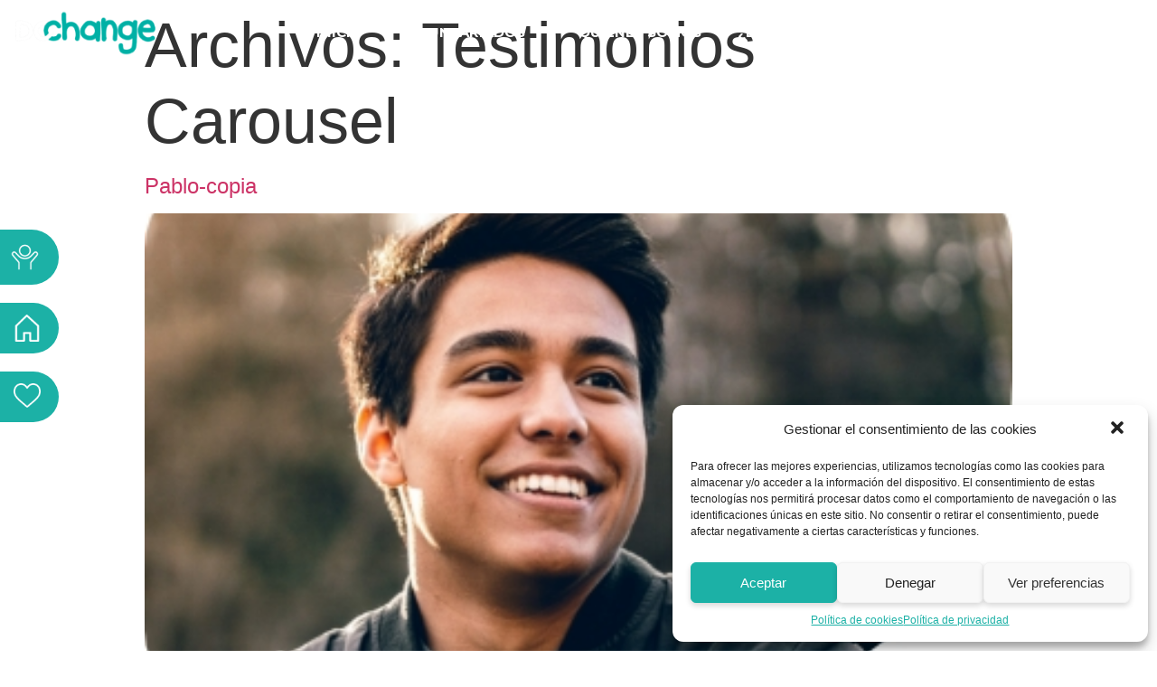

--- FILE ---
content_type: text/html; charset=UTF-8
request_url: https://dochange.es/testimonios-carousel/
body_size: 20426
content:
<!doctype html>
<html lang="es">
<head>
	<meta charset="UTF-8">
		<meta name="viewport" content="width=device-width, initial-scale=1">
	<link rel="profile" href="https://gmpg.org/xfn/11">
	<meta name='robots' content='index, follow, max-image-preview:large, max-snippet:-1, max-video-preview:-1' />

	<!-- This site is optimized with the Yoast SEO plugin v19.8 - https://yoast.com/wordpress/plugins/seo/ -->
	<title>Testimonios Carousel archivo - DoChange</title>
	<link rel="canonical" href="https://dochange.es/testimonios-carousel/" />
	<meta property="og:locale" content="es_ES" />
	<meta property="og:type" content="website" />
	<meta property="og:title" content="Testimonios Carousel archivo - DoChange" />
	<meta property="og:url" content="https://dochange.es/testimonios-carousel/" />
	<meta property="og:site_name" content="DoChange" />
	<meta name="twitter:card" content="summary_large_image" />
	<script type="application/ld+json" class="yoast-schema-graph">{"@context":"https://schema.org","@graph":[{"@type":"CollectionPage","@id":"https://dochange.es/testimonios-carousel/","url":"https://dochange.es/testimonios-carousel/","name":"Testimonios Carousel archivo - DoChange","isPartOf":{"@id":"https://dochange.es/#website"},"primaryImageOfPage":{"@id":"https://dochange.es/testimonios-carousel/#primaryimage"},"image":{"@id":"https://dochange.es/testimonios-carousel/#primaryimage"},"thumbnailUrl":"https://dochange.es/wp-content/uploads/2022/04/pepe_tarrago.jpg","breadcrumb":{"@id":"https://dochange.es/testimonios-carousel/#breadcrumb"},"inLanguage":"es"},{"@type":"ImageObject","inLanguage":"es","@id":"https://dochange.es/testimonios-carousel/#primaryimage","url":"https://dochange.es/wp-content/uploads/2022/04/pepe_tarrago.jpg","contentUrl":"https://dochange.es/wp-content/uploads/2022/04/pepe_tarrago.jpg","width":390,"height":244},{"@type":"BreadcrumbList","@id":"https://dochange.es/testimonios-carousel/#breadcrumb","itemListElement":[{"@type":"ListItem","position":1,"name":"Portada","item":"https://dochange.es/"},{"@type":"ListItem","position":2,"name":"Testimonios Carousel"}]},{"@type":"WebSite","@id":"https://dochange.es/#website","url":"https://dochange.es/","name":"DoChange","description":"DoChange","publisher":{"@id":"https://dochange.es/#organization"},"potentialAction":[{"@type":"SearchAction","target":{"@type":"EntryPoint","urlTemplate":"https://dochange.es/?s={search_term_string}"},"query-input":"required name=search_term_string"}],"inLanguage":"es"},{"@type":"Organization","@id":"https://dochange.es/#organization","name":"DoChange","url":"https://dochange.es/","sameAs":[],"logo":{"@type":"ImageObject","inLanguage":"es","@id":"https://dochange.es/#/schema/logo/image/","url":"https://dochange.es/wp-content/uploads/2022/04/dochange_logo.png","contentUrl":"https://dochange.es/wp-content/uploads/2022/04/dochange_logo.png","width":191,"height":59,"caption":"DoChange"},"image":{"@id":"https://dochange.es/#/schema/logo/image/"}}]}</script>
	<!-- / Yoast SEO plugin. -->


<link rel='dns-prefetch' href='//s.w.org' />
<link rel="alternate" type="application/rss+xml" title="DoChange &raquo; Feed" href="https://dochange.es/feed/" />
<link rel="alternate" type="application/rss+xml" title="DoChange &raquo; Feed de los comentarios" href="https://dochange.es/comments/feed/" />
<link rel="alternate" type="application/rss+xml" title="DoChange &raquo; Testimonios Carousel Feed" href="https://dochange.es/testimonios-carousel/feed/" />
<script type="text/javascript">
window._wpemojiSettings = {"baseUrl":"https:\/\/s.w.org\/images\/core\/emoji\/14.0.0\/72x72\/","ext":".png","svgUrl":"https:\/\/s.w.org\/images\/core\/emoji\/14.0.0\/svg\/","svgExt":".svg","source":{"concatemoji":"https:\/\/dochange.es\/wp-includes\/js\/wp-emoji-release.min.js?ver=6.0.11"}};
/*! This file is auto-generated */
!function(e,a,t){var n,r,o,i=a.createElement("canvas"),p=i.getContext&&i.getContext("2d");function s(e,t){var a=String.fromCharCode,e=(p.clearRect(0,0,i.width,i.height),p.fillText(a.apply(this,e),0,0),i.toDataURL());return p.clearRect(0,0,i.width,i.height),p.fillText(a.apply(this,t),0,0),e===i.toDataURL()}function c(e){var t=a.createElement("script");t.src=e,t.defer=t.type="text/javascript",a.getElementsByTagName("head")[0].appendChild(t)}for(o=Array("flag","emoji"),t.supports={everything:!0,everythingExceptFlag:!0},r=0;r<o.length;r++)t.supports[o[r]]=function(e){if(!p||!p.fillText)return!1;switch(p.textBaseline="top",p.font="600 32px Arial",e){case"flag":return s([127987,65039,8205,9895,65039],[127987,65039,8203,9895,65039])?!1:!s([55356,56826,55356,56819],[55356,56826,8203,55356,56819])&&!s([55356,57332,56128,56423,56128,56418,56128,56421,56128,56430,56128,56423,56128,56447],[55356,57332,8203,56128,56423,8203,56128,56418,8203,56128,56421,8203,56128,56430,8203,56128,56423,8203,56128,56447]);case"emoji":return!s([129777,127995,8205,129778,127999],[129777,127995,8203,129778,127999])}return!1}(o[r]),t.supports.everything=t.supports.everything&&t.supports[o[r]],"flag"!==o[r]&&(t.supports.everythingExceptFlag=t.supports.everythingExceptFlag&&t.supports[o[r]]);t.supports.everythingExceptFlag=t.supports.everythingExceptFlag&&!t.supports.flag,t.DOMReady=!1,t.readyCallback=function(){t.DOMReady=!0},t.supports.everything||(n=function(){t.readyCallback()},a.addEventListener?(a.addEventListener("DOMContentLoaded",n,!1),e.addEventListener("load",n,!1)):(e.attachEvent("onload",n),a.attachEvent("onreadystatechange",function(){"complete"===a.readyState&&t.readyCallback()})),(e=t.source||{}).concatemoji?c(e.concatemoji):e.wpemoji&&e.twemoji&&(c(e.twemoji),c(e.wpemoji)))}(window,document,window._wpemojiSettings);
</script>
<style type="text/css">
img.wp-smiley,
img.emoji {
	display: inline !important;
	border: none !important;
	box-shadow: none !important;
	height: 1em !important;
	width: 1em !important;
	margin: 0 0.07em !important;
	vertical-align: -0.1em !important;
	background: none !important;
	padding: 0 !important;
}
</style>
	<link rel='stylesheet' id='sbi_styles-css'  href='https://dochange.es/wp-content/plugins/instagram-feed/css/sbi-styles.min.css?ver=6.0.8' type='text/css' media='all' />
<link rel='stylesheet' id='wp-block-library-css'  href='https://dochange.es/wp-includes/css/dist/block-library/style.min.css?ver=6.0.11' type='text/css' media='all' />
<link rel='stylesheet' id='jet-engine-frontend-css'  href='https://dochange.es/wp-content/plugins/jet-engine/assets/css/frontend.css?ver=2.11.7' type='text/css' media='all' />
<style id='global-styles-inline-css' type='text/css'>
body{--wp--preset--color--black: #000000;--wp--preset--color--cyan-bluish-gray: #abb8c3;--wp--preset--color--white: #ffffff;--wp--preset--color--pale-pink: #f78da7;--wp--preset--color--vivid-red: #cf2e2e;--wp--preset--color--luminous-vivid-orange: #ff6900;--wp--preset--color--luminous-vivid-amber: #fcb900;--wp--preset--color--light-green-cyan: #7bdcb5;--wp--preset--color--vivid-green-cyan: #00d084;--wp--preset--color--pale-cyan-blue: #8ed1fc;--wp--preset--color--vivid-cyan-blue: #0693e3;--wp--preset--color--vivid-purple: #9b51e0;--wp--preset--gradient--vivid-cyan-blue-to-vivid-purple: linear-gradient(135deg,rgba(6,147,227,1) 0%,rgb(155,81,224) 100%);--wp--preset--gradient--light-green-cyan-to-vivid-green-cyan: linear-gradient(135deg,rgb(122,220,180) 0%,rgb(0,208,130) 100%);--wp--preset--gradient--luminous-vivid-amber-to-luminous-vivid-orange: linear-gradient(135deg,rgba(252,185,0,1) 0%,rgba(255,105,0,1) 100%);--wp--preset--gradient--luminous-vivid-orange-to-vivid-red: linear-gradient(135deg,rgba(255,105,0,1) 0%,rgb(207,46,46) 100%);--wp--preset--gradient--very-light-gray-to-cyan-bluish-gray: linear-gradient(135deg,rgb(238,238,238) 0%,rgb(169,184,195) 100%);--wp--preset--gradient--cool-to-warm-spectrum: linear-gradient(135deg,rgb(74,234,220) 0%,rgb(151,120,209) 20%,rgb(207,42,186) 40%,rgb(238,44,130) 60%,rgb(251,105,98) 80%,rgb(254,248,76) 100%);--wp--preset--gradient--blush-light-purple: linear-gradient(135deg,rgb(255,206,236) 0%,rgb(152,150,240) 100%);--wp--preset--gradient--blush-bordeaux: linear-gradient(135deg,rgb(254,205,165) 0%,rgb(254,45,45) 50%,rgb(107,0,62) 100%);--wp--preset--gradient--luminous-dusk: linear-gradient(135deg,rgb(255,203,112) 0%,rgb(199,81,192) 50%,rgb(65,88,208) 100%);--wp--preset--gradient--pale-ocean: linear-gradient(135deg,rgb(255,245,203) 0%,rgb(182,227,212) 50%,rgb(51,167,181) 100%);--wp--preset--gradient--electric-grass: linear-gradient(135deg,rgb(202,248,128) 0%,rgb(113,206,126) 100%);--wp--preset--gradient--midnight: linear-gradient(135deg,rgb(2,3,129) 0%,rgb(40,116,252) 100%);--wp--preset--duotone--dark-grayscale: url('#wp-duotone-dark-grayscale');--wp--preset--duotone--grayscale: url('#wp-duotone-grayscale');--wp--preset--duotone--purple-yellow: url('#wp-duotone-purple-yellow');--wp--preset--duotone--blue-red: url('#wp-duotone-blue-red');--wp--preset--duotone--midnight: url('#wp-duotone-midnight');--wp--preset--duotone--magenta-yellow: url('#wp-duotone-magenta-yellow');--wp--preset--duotone--purple-green: url('#wp-duotone-purple-green');--wp--preset--duotone--blue-orange: url('#wp-duotone-blue-orange');--wp--preset--font-size--small: 13px;--wp--preset--font-size--medium: 20px;--wp--preset--font-size--large: 36px;--wp--preset--font-size--x-large: 42px;}.has-black-color{color: var(--wp--preset--color--black) !important;}.has-cyan-bluish-gray-color{color: var(--wp--preset--color--cyan-bluish-gray) !important;}.has-white-color{color: var(--wp--preset--color--white) !important;}.has-pale-pink-color{color: var(--wp--preset--color--pale-pink) !important;}.has-vivid-red-color{color: var(--wp--preset--color--vivid-red) !important;}.has-luminous-vivid-orange-color{color: var(--wp--preset--color--luminous-vivid-orange) !important;}.has-luminous-vivid-amber-color{color: var(--wp--preset--color--luminous-vivid-amber) !important;}.has-light-green-cyan-color{color: var(--wp--preset--color--light-green-cyan) !important;}.has-vivid-green-cyan-color{color: var(--wp--preset--color--vivid-green-cyan) !important;}.has-pale-cyan-blue-color{color: var(--wp--preset--color--pale-cyan-blue) !important;}.has-vivid-cyan-blue-color{color: var(--wp--preset--color--vivid-cyan-blue) !important;}.has-vivid-purple-color{color: var(--wp--preset--color--vivid-purple) !important;}.has-black-background-color{background-color: var(--wp--preset--color--black) !important;}.has-cyan-bluish-gray-background-color{background-color: var(--wp--preset--color--cyan-bluish-gray) !important;}.has-white-background-color{background-color: var(--wp--preset--color--white) !important;}.has-pale-pink-background-color{background-color: var(--wp--preset--color--pale-pink) !important;}.has-vivid-red-background-color{background-color: var(--wp--preset--color--vivid-red) !important;}.has-luminous-vivid-orange-background-color{background-color: var(--wp--preset--color--luminous-vivid-orange) !important;}.has-luminous-vivid-amber-background-color{background-color: var(--wp--preset--color--luminous-vivid-amber) !important;}.has-light-green-cyan-background-color{background-color: var(--wp--preset--color--light-green-cyan) !important;}.has-vivid-green-cyan-background-color{background-color: var(--wp--preset--color--vivid-green-cyan) !important;}.has-pale-cyan-blue-background-color{background-color: var(--wp--preset--color--pale-cyan-blue) !important;}.has-vivid-cyan-blue-background-color{background-color: var(--wp--preset--color--vivid-cyan-blue) !important;}.has-vivid-purple-background-color{background-color: var(--wp--preset--color--vivid-purple) !important;}.has-black-border-color{border-color: var(--wp--preset--color--black) !important;}.has-cyan-bluish-gray-border-color{border-color: var(--wp--preset--color--cyan-bluish-gray) !important;}.has-white-border-color{border-color: var(--wp--preset--color--white) !important;}.has-pale-pink-border-color{border-color: var(--wp--preset--color--pale-pink) !important;}.has-vivid-red-border-color{border-color: var(--wp--preset--color--vivid-red) !important;}.has-luminous-vivid-orange-border-color{border-color: var(--wp--preset--color--luminous-vivid-orange) !important;}.has-luminous-vivid-amber-border-color{border-color: var(--wp--preset--color--luminous-vivid-amber) !important;}.has-light-green-cyan-border-color{border-color: var(--wp--preset--color--light-green-cyan) !important;}.has-vivid-green-cyan-border-color{border-color: var(--wp--preset--color--vivid-green-cyan) !important;}.has-pale-cyan-blue-border-color{border-color: var(--wp--preset--color--pale-cyan-blue) !important;}.has-vivid-cyan-blue-border-color{border-color: var(--wp--preset--color--vivid-cyan-blue) !important;}.has-vivid-purple-border-color{border-color: var(--wp--preset--color--vivid-purple) !important;}.has-vivid-cyan-blue-to-vivid-purple-gradient-background{background: var(--wp--preset--gradient--vivid-cyan-blue-to-vivid-purple) !important;}.has-light-green-cyan-to-vivid-green-cyan-gradient-background{background: var(--wp--preset--gradient--light-green-cyan-to-vivid-green-cyan) !important;}.has-luminous-vivid-amber-to-luminous-vivid-orange-gradient-background{background: var(--wp--preset--gradient--luminous-vivid-amber-to-luminous-vivid-orange) !important;}.has-luminous-vivid-orange-to-vivid-red-gradient-background{background: var(--wp--preset--gradient--luminous-vivid-orange-to-vivid-red) !important;}.has-very-light-gray-to-cyan-bluish-gray-gradient-background{background: var(--wp--preset--gradient--very-light-gray-to-cyan-bluish-gray) !important;}.has-cool-to-warm-spectrum-gradient-background{background: var(--wp--preset--gradient--cool-to-warm-spectrum) !important;}.has-blush-light-purple-gradient-background{background: var(--wp--preset--gradient--blush-light-purple) !important;}.has-blush-bordeaux-gradient-background{background: var(--wp--preset--gradient--blush-bordeaux) !important;}.has-luminous-dusk-gradient-background{background: var(--wp--preset--gradient--luminous-dusk) !important;}.has-pale-ocean-gradient-background{background: var(--wp--preset--gradient--pale-ocean) !important;}.has-electric-grass-gradient-background{background: var(--wp--preset--gradient--electric-grass) !important;}.has-midnight-gradient-background{background: var(--wp--preset--gradient--midnight) !important;}.has-small-font-size{font-size: var(--wp--preset--font-size--small) !important;}.has-medium-font-size{font-size: var(--wp--preset--font-size--medium) !important;}.has-large-font-size{font-size: var(--wp--preset--font-size--large) !important;}.has-x-large-font-size{font-size: var(--wp--preset--font-size--x-large) !important;}
</style>
<link rel='stylesheet' id='cmplz-general-css'  href='https://dochange.es/wp-content/plugins/complianz-gdpr/assets/css/cookieblocker.min.css?ver=6.1.5' type='text/css' media='all' />
<link rel='stylesheet' id='hello-elementor-css'  href='https://dochange.es/wp-content/themes/hello-elementor/style.min.css?ver=2.5.0' type='text/css' media='all' />
<link rel='stylesheet' id='hello-elementor-theme-style-css'  href='https://dochange.es/wp-content/themes/hello-elementor/theme.min.css?ver=2.5.0' type='text/css' media='all' />
<link rel='stylesheet' id='elementor-frontend-css'  href='https://dochange.es/wp-content/plugins/elementor/assets/css/frontend-lite.min.css?ver=3.6.4' type='text/css' media='all' />
<link rel='stylesheet' id='elementor-post-4-css'  href='https://dochange.es/wp-content/uploads/elementor/css/post-4.css?ver=1694459580' type='text/css' media='all' />
<link rel='stylesheet' id='jet-elements-css'  href='https://dochange.es/wp-content/plugins/jet-elements/assets/css/jet-elements.css?ver=2.6.4' type='text/css' media='all' />
<link rel='stylesheet' id='jet-elements-skin-css'  href='https://dochange.es/wp-content/plugins/jet-elements/assets/css/jet-elements-skin.css?ver=2.6.4' type='text/css' media='all' />
<link rel='stylesheet' id='elementor-icons-css'  href='https://dochange.es/wp-content/plugins/elementor/assets/lib/eicons/css/elementor-icons.min.css?ver=5.15.0' type='text/css' media='all' />
<link rel='stylesheet' id='elementor-pro-css'  href='https://dochange.es/wp-content/plugins/elementor-pro/assets/css/frontend-lite.min.css?ver=3.6.5' type='text/css' media='all' />
<link rel='stylesheet' id='jet-tabs-frontend-css'  href='https://dochange.es/wp-content/plugins/jet-tabs/assets/css/jet-tabs-frontend.css?ver=2.1.17' type='text/css' media='all' />
<link rel='stylesheet' id='jet-tricks-frontend-css'  href='https://dochange.es/wp-content/plugins/jet-tricks/assets/css/jet-tricks-frontend.css?ver=1.4.1' type='text/css' media='all' />
<link rel='stylesheet' id='she-header-style-css'  href='https://dochange.es/wp-content/plugins/sticky-header-effects-for-elementor/assets/css/she-header-style.css?ver=1.4.8' type='text/css' media='all' />
<link rel='stylesheet' id='elementor-global-css'  href='https://dochange.es/wp-content/uploads/elementor/css/global.css?ver=1694459589' type='text/css' media='all' />
<link rel='stylesheet' id='elementor-post-30-css'  href='https://dochange.es/wp-content/uploads/elementor/css/post-30.css?ver=1694459580' type='text/css' media='all' />
<link rel='stylesheet' id='elementor-post-120-css'  href='https://dochange.es/wp-content/uploads/elementor/css/post-120.css?ver=1694459581' type='text/css' media='all' />
<link rel='stylesheet' id='elementor-post-625-css'  href='https://dochange.es/wp-content/uploads/elementor/css/post-625.css?ver=1694459581' type='text/css' media='all' />
<link rel='stylesheet' id='hello-elementor-child-style-css'  href='https://dochange.es/wp-content/themes/hello-theme-child-master/style.css?ver=1.0.0' type='text/css' media='all' />
<link rel='stylesheet' id='google-fonts-1-css'  href='https://fonts.googleapis.com/css?family=Montserrat%3A100%2C100italic%2C200%2C200italic%2C300%2C300italic%2C400%2C400italic%2C500%2C500italic%2C600%2C600italic%2C700%2C700italic%2C800%2C800italic%2C900%2C900italic&#038;display=auto&#038;ver=6.0.11' type='text/css' media='all' />
<link rel='stylesheet' id='elementor-icons-shared-0-css'  href='https://dochange.es/wp-content/plugins/elementor/assets/lib/font-awesome/css/fontawesome.min.css?ver=5.15.3' type='text/css' media='all' />
<link rel='stylesheet' id='elementor-icons-fa-solid-css'  href='https://dochange.es/wp-content/plugins/elementor/assets/lib/font-awesome/css/solid.min.css?ver=5.15.3' type='text/css' media='all' />
<link rel='stylesheet' id='elementor-icons-fa-brands-css'  href='https://dochange.es/wp-content/plugins/elementor/assets/lib/font-awesome/css/brands.min.css?ver=5.15.3' type='text/css' media='all' />
<script type='text/javascript' src='https://dochange.es/wp-includes/js/jquery/jquery.min.js?ver=3.6.0' id='jquery-core-js'></script>
<script type='text/javascript' src='https://dochange.es/wp-includes/js/jquery/jquery-migrate.min.js?ver=3.3.2' id='jquery-migrate-js'></script>
<script type='text/javascript' src='https://dochange.es/wp-content/plugins/sticky-header-effects-for-elementor/assets/js/she-header.js?ver=1.4.8' id='she-header-js'></script>
<link rel="https://api.w.org/" href="https://dochange.es/wp-json/" /><link rel="EditURI" type="application/rsd+xml" title="RSD" href="https://dochange.es/xmlrpc.php?rsd" />
<link rel="wlwmanifest" type="application/wlwmanifest+xml" href="https://dochange.es/wp-includes/wlwmanifest.xml" /> 
<meta name="generator" content="WordPress 6.0.11" />
<style type="text/css" id="simple-css-output">.imagenmenu{ margin-left:20px;}.botonlateral a{ display: flex; flex-direction: row; justify-content: flex-end !important;}button.jet-form-builder__action-button.jet-form-builder__submit.submit-type-reload { background: #1CB1A6; margin: 0 auto; color: white; border: none;}/*menu popup*/.menupopup .elementor-widget-nav-menu .elementor-nav-menu--main .elementor-item { background:#1CB1A6; border-radius: 0 100px 100px 0 !important; overflow:hidden;}.menupopup .elementor-widget-nav-menu .elementor-nav-menu--main .elementor-item:hover { border-radius: 0 100px 100px 0 !important; overflow:hidden; background:#F4C340 !important;}.menupopup .elementor-widget-nav-menu .elementor-nav-menu--main .current-menu-item .elementor-item, .menupopup .elementor-widget-nav-menu .elementor-nav-menu--main .current-menu-item { background:#F4C340 !important; border-radius: 0 100px 100px 0 !important; overflow:hidden;}.menupopup .elementor-widget-nav-menu .elementor-nav-menu--main .elementor-item:active { border-radius: 0 100px 100px 0 !important; overflow:hidden;}/*.menupopup .current_page_item a{ background:#F4C340 !important;}.menupopup .current_page_item{ border-radius: 0 100px 100px 0 !important;}*//**/.elementor-slideshow__title { display: none;}.lineaHistoria .elementor-background-overlay { background-size: auto 100% !important;}</style><style>.cmplz-hidden{display:none!important;}</style><link rel="icon" href="https://dochange.es/wp-content/uploads/2022/10/cropped-IMG-20191113-WA0020-32x32.jpg" sizes="32x32" />
<link rel="icon" href="https://dochange.es/wp-content/uploads/2022/10/cropped-IMG-20191113-WA0020-192x192.jpg" sizes="192x192" />
<link rel="apple-touch-icon" href="https://dochange.es/wp-content/uploads/2022/10/cropped-IMG-20191113-WA0020-180x180.jpg" />
<meta name="msapplication-TileImage" content="https://dochange.es/wp-content/uploads/2022/10/cropped-IMG-20191113-WA0020-270x270.jpg" />
</head>
<body data-cmplz=1 class="archive post-type-archive post-type-archive-testimonios-carousel wp-custom-logo elementor-default elementor-kit-4">

<svg xmlns="http://www.w3.org/2000/svg" viewBox="0 0 0 0" width="0" height="0" focusable="false" role="none" style="visibility: hidden; position: absolute; left: -9999px; overflow: hidden;" ><defs><filter id="wp-duotone-dark-grayscale"><feColorMatrix color-interpolation-filters="sRGB" type="matrix" values=" .299 .587 .114 0 0 .299 .587 .114 0 0 .299 .587 .114 0 0 .299 .587 .114 0 0 " /><feComponentTransfer color-interpolation-filters="sRGB" ><feFuncR type="table" tableValues="0 0.49803921568627" /><feFuncG type="table" tableValues="0 0.49803921568627" /><feFuncB type="table" tableValues="0 0.49803921568627" /><feFuncA type="table" tableValues="1 1" /></feComponentTransfer><feComposite in2="SourceGraphic" operator="in" /></filter></defs></svg><svg xmlns="http://www.w3.org/2000/svg" viewBox="0 0 0 0" width="0" height="0" focusable="false" role="none" style="visibility: hidden; position: absolute; left: -9999px; overflow: hidden;" ><defs><filter id="wp-duotone-grayscale"><feColorMatrix color-interpolation-filters="sRGB" type="matrix" values=" .299 .587 .114 0 0 .299 .587 .114 0 0 .299 .587 .114 0 0 .299 .587 .114 0 0 " /><feComponentTransfer color-interpolation-filters="sRGB" ><feFuncR type="table" tableValues="0 1" /><feFuncG type="table" tableValues="0 1" /><feFuncB type="table" tableValues="0 1" /><feFuncA type="table" tableValues="1 1" /></feComponentTransfer><feComposite in2="SourceGraphic" operator="in" /></filter></defs></svg><svg xmlns="http://www.w3.org/2000/svg" viewBox="0 0 0 0" width="0" height="0" focusable="false" role="none" style="visibility: hidden; position: absolute; left: -9999px; overflow: hidden;" ><defs><filter id="wp-duotone-purple-yellow"><feColorMatrix color-interpolation-filters="sRGB" type="matrix" values=" .299 .587 .114 0 0 .299 .587 .114 0 0 .299 .587 .114 0 0 .299 .587 .114 0 0 " /><feComponentTransfer color-interpolation-filters="sRGB" ><feFuncR type="table" tableValues="0.54901960784314 0.98823529411765" /><feFuncG type="table" tableValues="0 1" /><feFuncB type="table" tableValues="0.71764705882353 0.25490196078431" /><feFuncA type="table" tableValues="1 1" /></feComponentTransfer><feComposite in2="SourceGraphic" operator="in" /></filter></defs></svg><svg xmlns="http://www.w3.org/2000/svg" viewBox="0 0 0 0" width="0" height="0" focusable="false" role="none" style="visibility: hidden; position: absolute; left: -9999px; overflow: hidden;" ><defs><filter id="wp-duotone-blue-red"><feColorMatrix color-interpolation-filters="sRGB" type="matrix" values=" .299 .587 .114 0 0 .299 .587 .114 0 0 .299 .587 .114 0 0 .299 .587 .114 0 0 " /><feComponentTransfer color-interpolation-filters="sRGB" ><feFuncR type="table" tableValues="0 1" /><feFuncG type="table" tableValues="0 0.27843137254902" /><feFuncB type="table" tableValues="0.5921568627451 0.27843137254902" /><feFuncA type="table" tableValues="1 1" /></feComponentTransfer><feComposite in2="SourceGraphic" operator="in" /></filter></defs></svg><svg xmlns="http://www.w3.org/2000/svg" viewBox="0 0 0 0" width="0" height="0" focusable="false" role="none" style="visibility: hidden; position: absolute; left: -9999px; overflow: hidden;" ><defs><filter id="wp-duotone-midnight"><feColorMatrix color-interpolation-filters="sRGB" type="matrix" values=" .299 .587 .114 0 0 .299 .587 .114 0 0 .299 .587 .114 0 0 .299 .587 .114 0 0 " /><feComponentTransfer color-interpolation-filters="sRGB" ><feFuncR type="table" tableValues="0 0" /><feFuncG type="table" tableValues="0 0.64705882352941" /><feFuncB type="table" tableValues="0 1" /><feFuncA type="table" tableValues="1 1" /></feComponentTransfer><feComposite in2="SourceGraphic" operator="in" /></filter></defs></svg><svg xmlns="http://www.w3.org/2000/svg" viewBox="0 0 0 0" width="0" height="0" focusable="false" role="none" style="visibility: hidden; position: absolute; left: -9999px; overflow: hidden;" ><defs><filter id="wp-duotone-magenta-yellow"><feColorMatrix color-interpolation-filters="sRGB" type="matrix" values=" .299 .587 .114 0 0 .299 .587 .114 0 0 .299 .587 .114 0 0 .299 .587 .114 0 0 " /><feComponentTransfer color-interpolation-filters="sRGB" ><feFuncR type="table" tableValues="0.78039215686275 1" /><feFuncG type="table" tableValues="0 0.94901960784314" /><feFuncB type="table" tableValues="0.35294117647059 0.47058823529412" /><feFuncA type="table" tableValues="1 1" /></feComponentTransfer><feComposite in2="SourceGraphic" operator="in" /></filter></defs></svg><svg xmlns="http://www.w3.org/2000/svg" viewBox="0 0 0 0" width="0" height="0" focusable="false" role="none" style="visibility: hidden; position: absolute; left: -9999px; overflow: hidden;" ><defs><filter id="wp-duotone-purple-green"><feColorMatrix color-interpolation-filters="sRGB" type="matrix" values=" .299 .587 .114 0 0 .299 .587 .114 0 0 .299 .587 .114 0 0 .299 .587 .114 0 0 " /><feComponentTransfer color-interpolation-filters="sRGB" ><feFuncR type="table" tableValues="0.65098039215686 0.40392156862745" /><feFuncG type="table" tableValues="0 1" /><feFuncB type="table" tableValues="0.44705882352941 0.4" /><feFuncA type="table" tableValues="1 1" /></feComponentTransfer><feComposite in2="SourceGraphic" operator="in" /></filter></defs></svg><svg xmlns="http://www.w3.org/2000/svg" viewBox="0 0 0 0" width="0" height="0" focusable="false" role="none" style="visibility: hidden; position: absolute; left: -9999px; overflow: hidden;" ><defs><filter id="wp-duotone-blue-orange"><feColorMatrix color-interpolation-filters="sRGB" type="matrix" values=" .299 .587 .114 0 0 .299 .587 .114 0 0 .299 .587 .114 0 0 .299 .587 .114 0 0 " /><feComponentTransfer color-interpolation-filters="sRGB" ><feFuncR type="table" tableValues="0.098039215686275 1" /><feFuncG type="table" tableValues="0 0.66274509803922" /><feFuncB type="table" tableValues="0.84705882352941 0.41960784313725" /><feFuncA type="table" tableValues="1 1" /></feComponentTransfer><feComposite in2="SourceGraphic" operator="in" /></filter></defs></svg>		<div data-elementor-type="header" data-elementor-id="30" class="elementor elementor-30 elementor-location-header">
								<section class="elementor-section elementor-top-section elementor-element elementor-element-777e5b1 elementor-section-full_width she-header-yes elementor-section-content-middle elementor-section-height-default elementor-section-height-default" data-id="777e5b1" data-element_type="section" data-settings="{&quot;sticky&quot;:&quot;top&quot;,&quot;transparent&quot;:&quot;yes&quot;,&quot;transparent_header_show&quot;:&quot;yes&quot;,&quot;background_background&quot;:&quot;classic&quot;,&quot;background_show&quot;:&quot;yes&quot;,&quot;background&quot;:&quot;#F4C340&quot;,&quot;blur_bg&quot;:&quot;yes&quot;,&quot;jet_parallax_layout_list&quot;:[],&quot;sticky_on&quot;:[&quot;desktop&quot;,&quot;tablet&quot;,&quot;mobile&quot;],&quot;sticky_offset&quot;:0,&quot;sticky_effects_offset&quot;:0,&quot;transparent_on&quot;:[&quot;desktop&quot;,&quot;tablet&quot;,&quot;mobile&quot;],&quot;scroll_distance&quot;:{&quot;unit&quot;:&quot;px&quot;,&quot;size&quot;:60,&quot;sizes&quot;:[]},&quot;scroll_distance_tablet&quot;:{&quot;unit&quot;:&quot;px&quot;,&quot;size&quot;:&quot;&quot;,&quot;sizes&quot;:[]},&quot;scroll_distance_mobile&quot;:{&quot;unit&quot;:&quot;px&quot;,&quot;size&quot;:&quot;&quot;,&quot;sizes&quot;:[]}}">
						<div class="elementor-container elementor-column-gap-default">
					<div class="elementor-column elementor-col-50 elementor-top-column elementor-element elementor-element-3136f5f" data-id="3136f5f" data-element_type="column">
			<div class="elementor-widget-wrap elementor-element-populated">
								<div class="elementor-element elementor-element-301db7c elementor-widget elementor-widget-theme-site-logo elementor-widget-image" data-id="301db7c" data-element_type="widget" data-widget_type="theme-site-logo.default">
				<div class="elementor-widget-container">
			<style>/*! elementor - v3.6.4 - 13-04-2022 */
.elementor-widget-image{text-align:center}.elementor-widget-image a{display:inline-block}.elementor-widget-image a img[src$=".svg"]{width:48px}.elementor-widget-image img{vertical-align:middle;display:inline-block}</style>													<a href="https://dochange.es">
							<img width="191" height="59" src="https://dochange.es/wp-content/uploads/2022/04/dochange_logo.png" class="attachment-full size-full" alt="" loading="lazy" />								</a>
															</div>
				</div>
					</div>
		</div>
				<div class="elementor-column elementor-col-50 elementor-top-column elementor-element elementor-element-f50acf6" data-id="f50acf6" data-element_type="column">
			<div class="elementor-widget-wrap elementor-element-populated">
								<div class="elementor-element elementor-element-c8c746f elementor-search-form--skin-full_screen elementor-widget__width-auto elementor-hidden-desktop elementor-widget elementor-widget-search-form" data-id="c8c746f" data-element_type="widget" data-settings="{&quot;skin&quot;:&quot;full_screen&quot;}" data-widget_type="search-form.default">
				<div class="elementor-widget-container">
			<link rel="stylesheet" href="https://dochange.es/wp-content/plugins/elementor-pro/assets/css/widget-theme-elements.min.css">		<form class="elementor-search-form" role="search" action="https://dochange.es" method="get">
									<div class="elementor-search-form__toggle">
				<i aria-hidden="true" class="fas fa-search"></i>				<span class="elementor-screen-only">Buscar</span>
			</div>
						<div class="elementor-search-form__container">
								<input placeholder="Buscar..." class="elementor-search-form__input" type="search" name="s" title="Buscar" value="">
																<div class="dialog-lightbox-close-button dialog-close-button">
					<i aria-hidden="true" class="eicon-close"></i>					<span class="elementor-screen-only">Cerrar</span>
				</div>
							</div>
		</form>
				</div>
				</div>
				<div class="elementor-element elementor-element-5e3280e elementor-nav-menu__align-right elementor-widget__width-auto elementor-nav-menu--stretch elementor-nav-menu__text-align-center elementor-nav-menu--dropdown-tablet elementor-nav-menu--toggle elementor-nav-menu--burger elementor-widget elementor-widget-nav-menu" data-id="5e3280e" data-element_type="widget" data-settings="{&quot;full_width&quot;:&quot;stretch&quot;,&quot;layout&quot;:&quot;horizontal&quot;,&quot;submenu_icon&quot;:{&quot;value&quot;:&quot;&lt;i class=\&quot;fas fa-caret-down\&quot;&gt;&lt;\/i&gt;&quot;,&quot;library&quot;:&quot;fa-solid&quot;},&quot;toggle&quot;:&quot;burger&quot;}" data-widget_type="nav-menu.default">
				<div class="elementor-widget-container">
			<link rel="stylesheet" href="https://dochange.es/wp-content/plugins/elementor-pro/assets/css/widget-nav-menu.min.css">			<nav migration_allowed="1" migrated="0" role="navigation" class="elementor-nav-menu--main elementor-nav-menu__container elementor-nav-menu--layout-horizontal e--pointer-underline e--animation-fade">
				<ul id="menu-1-5e3280e" class="elementor-nav-menu"><li class="menu-item menu-item-type-post_type menu-item-object-page menu-item-home menu-item-27"><a href="https://dochange.es/" class="elementor-item">INICIO</a></li>
<li class="menu-item menu-item-type-post_type menu-item-object-page menu-item-has-children menu-item-29"><a href="https://dochange.es/voluntariados/" class="elementor-item">VOLUNTARIADOS</a>
<ul class="sub-menu elementor-nav-menu--dropdown">
	<li class="menu-item menu-item-type-custom menu-item-object-custom menu-item-287"><a href="https://dochange.es/voluntariados/?jsf=jet-engine&#038;tax=categoria-voluntariado:6" class="elementor-sub-item">Barcelona</a></li>
	<li class="menu-item menu-item-type-custom menu-item-object-custom menu-item-288"><a href="https://dochange.es/voluntariados/?jsf=jet-engine&#038;tax=categoria-voluntariado:10" class="elementor-sub-item">Esporádicos</a></li>
	<li class="menu-item menu-item-type-custom menu-item-object-custom menu-item-289"><a href="https://dochange.es/voluntariados/?jsf=jet-engine&#038;tax=categoria-voluntariado:7" class="elementor-sub-item">Girona</a></li>
	<li class="menu-item menu-item-type-custom menu-item-object-custom menu-item-291"><a href="https://dochange.es/voluntariados/?jsf=jet-engine&#038;tax=categoria-voluntariado:8" class="elementor-sub-item">Semanales</a></li>
	<li class="menu-item menu-item-type-custom menu-item-object-custom menu-item-290"><a href="https://dochange.es/voluntariados/?jsf=jet-engine&#038;tax=categoria-voluntariado:9" class="elementor-sub-item">Mensuales</a></li>
	<li class="menu-item menu-item-type-custom menu-item-object-custom menu-item-292"><a href="https://dochange.es/voluntariados/?jsf=jet-engine&#038;tax=categoria-voluntariado:11" class="elementor-sub-item">Verano</a></li>
</ul>
</li>
<li class="menu-item menu-item-type-post_type menu-item-object-page menu-item-28"><a href="https://dochange.es/quienes-somos/" class="elementor-item">QUIÉNES SOMOS</a></li>
<li class="menu-item menu-item-type-post_type menu-item-object-page menu-item-24"><a href="https://dochange.es/eres-una-ong/" class="elementor-item">¿ERES UNA ONG?</a></li>
<li class="menu-item menu-item-type-post_type menu-item-object-page menu-item-25"><a href="https://dochange.es/colabora/" class="elementor-item">COLABORA</a></li>
<li class="menu-item menu-item-type-post_type menu-item-object-page menu-item-26"><a href="https://dochange.es/contacto/" class="elementor-item">CONTACTO</a></li>
</ul>			</nav>
					<div class="elementor-menu-toggle" role="button" tabindex="0" aria-label="Alternar menú" aria-expanded="false">
			<i aria-hidden="true" role="presentation" class="elementor-menu-toggle__icon--open eicon-menu-bar"></i><i aria-hidden="true" role="presentation" class="elementor-menu-toggle__icon--close eicon-close"></i>			<span class="elementor-screen-only">Menú</span>
		</div>
			<nav class="elementor-nav-menu--dropdown elementor-nav-menu__container" role="navigation" aria-hidden="true">
				<ul id="menu-2-5e3280e" class="elementor-nav-menu"><li class="menu-item menu-item-type-post_type menu-item-object-page menu-item-home menu-item-27"><a href="https://dochange.es/" class="elementor-item" tabindex="-1">INICIO</a></li>
<li class="menu-item menu-item-type-post_type menu-item-object-page menu-item-has-children menu-item-29"><a href="https://dochange.es/voluntariados/" class="elementor-item" tabindex="-1">VOLUNTARIADOS</a>
<ul class="sub-menu elementor-nav-menu--dropdown">
	<li class="menu-item menu-item-type-custom menu-item-object-custom menu-item-287"><a href="https://dochange.es/voluntariados/?jsf=jet-engine&#038;tax=categoria-voluntariado:6" class="elementor-sub-item" tabindex="-1">Barcelona</a></li>
	<li class="menu-item menu-item-type-custom menu-item-object-custom menu-item-288"><a href="https://dochange.es/voluntariados/?jsf=jet-engine&#038;tax=categoria-voluntariado:10" class="elementor-sub-item" tabindex="-1">Esporádicos</a></li>
	<li class="menu-item menu-item-type-custom menu-item-object-custom menu-item-289"><a href="https://dochange.es/voluntariados/?jsf=jet-engine&#038;tax=categoria-voluntariado:7" class="elementor-sub-item" tabindex="-1">Girona</a></li>
	<li class="menu-item menu-item-type-custom menu-item-object-custom menu-item-291"><a href="https://dochange.es/voluntariados/?jsf=jet-engine&#038;tax=categoria-voluntariado:8" class="elementor-sub-item" tabindex="-1">Semanales</a></li>
	<li class="menu-item menu-item-type-custom menu-item-object-custom menu-item-290"><a href="https://dochange.es/voluntariados/?jsf=jet-engine&#038;tax=categoria-voluntariado:9" class="elementor-sub-item" tabindex="-1">Mensuales</a></li>
	<li class="menu-item menu-item-type-custom menu-item-object-custom menu-item-292"><a href="https://dochange.es/voluntariados/?jsf=jet-engine&#038;tax=categoria-voluntariado:11" class="elementor-sub-item" tabindex="-1">Verano</a></li>
</ul>
</li>
<li class="menu-item menu-item-type-post_type menu-item-object-page menu-item-28"><a href="https://dochange.es/quienes-somos/" class="elementor-item" tabindex="-1">QUIÉNES SOMOS</a></li>
<li class="menu-item menu-item-type-post_type menu-item-object-page menu-item-24"><a href="https://dochange.es/eres-una-ong/" class="elementor-item" tabindex="-1">¿ERES UNA ONG?</a></li>
<li class="menu-item menu-item-type-post_type menu-item-object-page menu-item-25"><a href="https://dochange.es/colabora/" class="elementor-item" tabindex="-1">COLABORA</a></li>
<li class="menu-item menu-item-type-post_type menu-item-object-page menu-item-26"><a href="https://dochange.es/contacto/" class="elementor-item" tabindex="-1">CONTACTO</a></li>
</ul>			</nav>
				</div>
				</div>
				<div class="elementor-element elementor-element-caa3e41 elementor-search-form--skin-full_screen elementor-widget__width-auto elementor-hidden-tablet elementor-hidden-mobile elementor-widget elementor-widget-search-form" data-id="caa3e41" data-element_type="widget" data-settings="{&quot;skin&quot;:&quot;full_screen&quot;}" data-widget_type="search-form.default">
				<div class="elementor-widget-container">
					<form class="elementor-search-form" role="search" action="https://dochange.es" method="get">
									<div class="elementor-search-form__toggle">
				<i aria-hidden="true" class="fas fa-search"></i>				<span class="elementor-screen-only">Buscar</span>
			</div>
						<div class="elementor-search-form__container">
								<input placeholder="Buscar..." class="elementor-search-form__input" type="search" name="s" title="Buscar" value="">
																<div class="dialog-lightbox-close-button dialog-close-button">
					<i aria-hidden="true" class="eicon-close"></i>					<span class="elementor-screen-only">Cerrar</span>
				</div>
							</div>
		</form>
				</div>
				</div>
					</div>
		</div>
							</div>
		</section>
						</div>
		<main id="content" class="site-main" role="main">

			<header class="page-header">
			<h1 class="entry-title">Archivos: <span>Testimonios Carousel</span></h1>		</header>
		<div class="page-content">
					<article class="post">
				<h2 class="entry-title"><a href="https://dochange.es/testimonios-carousel/pablo-2/">Pablo-copia</a></h2><a href="https://dochange.es/testimonios-carousel/pablo-2/"><img width="390" height="244" src="https://dochange.es/wp-content/uploads/2022/04/pepe_tarrago.jpg" class="attachment-large size-large wp-post-image" alt="" srcset="https://dochange.es/wp-content/uploads/2022/04/pepe_tarrago.jpg 390w, https://dochange.es/wp-content/uploads/2022/04/pepe_tarrago-300x188.jpg 300w" sizes="(max-width: 390px) 100vw, 390px" /></a><p>“Tener versiones y visiones de la vida tan distintas a la tuya te ayuda a tener otra perspectiva, a ser agradecido por lo que tienes y a plantearte cosas nuevas. ¡No le tengáis miedo al compromiso!”</p>
			</article>
					<article class="post">
				<h2 class="entry-title"><a href="https://dochange.es/testimonios-carousel/pablo/">Pablo</a></h2><a href="https://dochange.es/testimonios-carousel/pablo/"><img width="390" height="244" src="https://dochange.es/wp-content/uploads/2022/04/pepe_tarrago.jpg" class="attachment-large size-large wp-post-image" alt="" loading="lazy" srcset="https://dochange.es/wp-content/uploads/2022/04/pepe_tarrago.jpg 390w, https://dochange.es/wp-content/uploads/2022/04/pepe_tarrago-300x188.jpg 300w" sizes="(max-width: 390px) 100vw, 390px" /></a><p>“Tener versiones y visiones de la vida tan distintas a la tuya te ayuda a tener otra perspectiva, a ser agradecido por lo que tienes y a plantearte cosas nuevas. ¡No le tengáis miedo al compromiso!”</p>
			</article>
			</div>

	
	</main>
		<div data-elementor-type="footer" data-elementor-id="120" class="elementor elementor-120 elementor-location-footer">
								<footer class="elementor-section elementor-top-section elementor-element elementor-element-9bb4426 elementor-section-boxed elementor-section-height-default elementor-section-height-default" data-id="9bb4426" data-element_type="section" data-settings="{&quot;background_background&quot;:&quot;classic&quot;,&quot;jet_parallax_layout_list&quot;:[]}">
						<div class="elementor-container elementor-column-gap-default">
					<div class="elementor-column elementor-col-33 elementor-top-column elementor-element elementor-element-6faffb2" data-id="6faffb2" data-element_type="column">
			<div class="elementor-widget-wrap elementor-element-populated">
								<div class="elementor-element elementor-element-b2cff49 elementor-widget elementor-widget-image" data-id="b2cff49" data-element_type="widget" data-widget_type="image.default">
				<div class="elementor-widget-container">
															<img width="191" height="59" src="https://dochange.es/wp-content/uploads/2022/04/footer_logo_dochange.png" class="attachment-large size-large" alt="" loading="lazy" />															</div>
				</div>
				<div class="elementor-element elementor-element-8b5c89e elementor-mobile-align-center elementor-icon-list--layout-traditional elementor-list-item-link-full_width elementor-widget elementor-widget-icon-list" data-id="8b5c89e" data-element_type="widget" data-widget_type="icon-list.default">
				<div class="elementor-widget-container">
			<link rel="stylesheet" href="https://dochange.es/wp-content/plugins/elementor/assets/css/widget-icon-list.min.css">		<ul class="elementor-icon-list-items">
							<li class="elementor-icon-list-item">
											<a href="tel:+34%20644%2043%2068%2092">

											<span class="elementor-icon-list-text">644 43 68 92</span>
											</a>
									</li>
								<li class="elementor-icon-list-item">
											<a href="mailto:dochange.ngo@gmail.com">

											<span class="elementor-icon-list-text">dochange.ngo@gmail.com</span>
											</a>
									</li>
						</ul>
				</div>
				</div>
				<div class="elementor-element elementor-element-979434f e-grid-align-left e-grid-align-mobile-center elementor-shape-rounded elementor-grid-0 elementor-widget elementor-widget-social-icons" data-id="979434f" data-element_type="widget" data-widget_type="social-icons.default">
				<div class="elementor-widget-container">
			<style>/*! elementor - v3.6.4 - 13-04-2022 */
.elementor-widget-social-icons.elementor-grid-0 .elementor-widget-container,.elementor-widget-social-icons.elementor-grid-mobile-0 .elementor-widget-container,.elementor-widget-social-icons.elementor-grid-tablet-0 .elementor-widget-container{line-height:1;font-size:0}.elementor-widget-social-icons:not(.elementor-grid-0):not(.elementor-grid-tablet-0):not(.elementor-grid-mobile-0) .elementor-grid{display:inline-grid}.elementor-widget-social-icons .elementor-grid{grid-column-gap:var(--grid-column-gap,5px);grid-row-gap:var(--grid-row-gap,5px);grid-template-columns:var(--grid-template-columns);-webkit-box-pack:var(--justify-content,center);-ms-flex-pack:var(--justify-content,center);justify-content:var(--justify-content,center);justify-items:var(--justify-content,center)}.elementor-icon.elementor-social-icon{font-size:var(--icon-size,25px);line-height:var(--icon-size,25px);width:calc(var(--icon-size, 25px) + (2 * var(--icon-padding, .5em)));height:calc(var(--icon-size, 25px) + (2 * var(--icon-padding, .5em)))}.elementor-social-icon{--e-social-icon-icon-color:#fff;display:-webkit-inline-box;display:-ms-inline-flexbox;display:inline-flex;background-color:#818a91;-webkit-box-align:center;-ms-flex-align:center;align-items:center;-webkit-box-pack:center;-ms-flex-pack:center;justify-content:center;text-align:center;cursor:pointer}.elementor-social-icon i{color:var(--e-social-icon-icon-color)}.elementor-social-icon svg{fill:var(--e-social-icon-icon-color)}.elementor-social-icon:last-child{margin:0}.elementor-social-icon:hover{opacity:.9;color:#fff}.elementor-social-icon-android{background-color:#a4c639}.elementor-social-icon-apple{background-color:#999}.elementor-social-icon-behance{background-color:#1769ff}.elementor-social-icon-bitbucket{background-color:#205081}.elementor-social-icon-codepen{background-color:#000}.elementor-social-icon-delicious{background-color:#39f}.elementor-social-icon-deviantart{background-color:#05cc47}.elementor-social-icon-digg{background-color:#005be2}.elementor-social-icon-dribbble{background-color:#ea4c89}.elementor-social-icon-elementor{background-color:#d30c5c}.elementor-social-icon-envelope{background-color:#ea4335}.elementor-social-icon-facebook,.elementor-social-icon-facebook-f{background-color:#3b5998}.elementor-social-icon-flickr{background-color:#0063dc}.elementor-social-icon-foursquare{background-color:#2d5be3}.elementor-social-icon-free-code-camp,.elementor-social-icon-freecodecamp{background-color:#006400}.elementor-social-icon-github{background-color:#333}.elementor-social-icon-gitlab{background-color:#e24329}.elementor-social-icon-globe{background-color:#818a91}.elementor-social-icon-google-plus,.elementor-social-icon-google-plus-g{background-color:#dd4b39}.elementor-social-icon-houzz{background-color:#7ac142}.elementor-social-icon-instagram{background-color:#262626}.elementor-social-icon-jsfiddle{background-color:#487aa2}.elementor-social-icon-link{background-color:#818a91}.elementor-social-icon-linkedin,.elementor-social-icon-linkedin-in{background-color:#0077b5}.elementor-social-icon-medium{background-color:#00ab6b}.elementor-social-icon-meetup{background-color:#ec1c40}.elementor-social-icon-mixcloud{background-color:#273a4b}.elementor-social-icon-odnoklassniki{background-color:#f4731c}.elementor-social-icon-pinterest{background-color:#bd081c}.elementor-social-icon-product-hunt{background-color:#da552f}.elementor-social-icon-reddit{background-color:#ff4500}.elementor-social-icon-rss{background-color:#f26522}.elementor-social-icon-shopping-cart{background-color:#4caf50}.elementor-social-icon-skype{background-color:#00aff0}.elementor-social-icon-slideshare{background-color:#0077b5}.elementor-social-icon-snapchat{background-color:#fffc00}.elementor-social-icon-soundcloud{background-color:#f80}.elementor-social-icon-spotify{background-color:#2ebd59}.elementor-social-icon-stack-overflow{background-color:#fe7a15}.elementor-social-icon-steam{background-color:#00adee}.elementor-social-icon-stumbleupon{background-color:#eb4924}.elementor-social-icon-telegram{background-color:#2ca5e0}.elementor-social-icon-thumb-tack{background-color:#1aa1d8}.elementor-social-icon-tripadvisor{background-color:#589442}.elementor-social-icon-tumblr{background-color:#35465c}.elementor-social-icon-twitch{background-color:#6441a5}.elementor-social-icon-twitter{background-color:#1da1f2}.elementor-social-icon-viber{background-color:#665cac}.elementor-social-icon-vimeo{background-color:#1ab7ea}.elementor-social-icon-vk{background-color:#45668e}.elementor-social-icon-weibo{background-color:#dd2430}.elementor-social-icon-weixin{background-color:#31a918}.elementor-social-icon-whatsapp{background-color:#25d366}.elementor-social-icon-wordpress{background-color:#21759b}.elementor-social-icon-xing{background-color:#026466}.elementor-social-icon-yelp{background-color:#af0606}.elementor-social-icon-youtube{background-color:#cd201f}.elementor-social-icon-500px{background-color:#0099e5}.elementor-shape-rounded .elementor-icon.elementor-social-icon{border-radius:10%}.elementor-shape-circle .elementor-icon.elementor-social-icon{border-radius:50%}</style>		<div class="elementor-social-icons-wrapper elementor-grid">
							<span class="elementor-grid-item">
					<a class="elementor-icon elementor-social-icon elementor-social-icon-linkedin elementor-repeater-item-b93010c" href="https://www.linkedin.com/company/dochangebcn/" target="_blank">
						<span class="elementor-screen-only">Linkedin</span>
						<i class="fab fa-linkedin"></i>					</a>
				</span>
							<span class="elementor-grid-item">
					<a class="elementor-icon elementor-social-icon elementor-social-icon-instagram elementor-repeater-item-48dfc08" href="https://www.instagram.com/dochange_bcn/" target="_blank">
						<span class="elementor-screen-only">Instagram</span>
						<i class="fab fa-instagram"></i>					</a>
				</span>
					</div>
				</div>
				</div>
					</div>
		</div>
				<div class="elementor-column elementor-col-33 elementor-top-column elementor-element elementor-element-9ad359b" data-id="9ad359b" data-element_type="column">
			<div class="elementor-widget-wrap elementor-element-populated">
								<div class="elementor-element elementor-element-8130d95 elementor-widget elementor-widget-heading" data-id="8130d95" data-element_type="widget" data-widget_type="heading.default">
				<div class="elementor-widget-container">
			<style>/*! elementor - v3.6.4 - 13-04-2022 */
.elementor-heading-title{padding:0;margin:0;line-height:1}.elementor-widget-heading .elementor-heading-title[class*=elementor-size-]>a{color:inherit;font-size:inherit;line-height:inherit}.elementor-widget-heading .elementor-heading-title.elementor-size-small{font-size:15px}.elementor-widget-heading .elementor-heading-title.elementor-size-medium{font-size:19px}.elementor-widget-heading .elementor-heading-title.elementor-size-large{font-size:29px}.elementor-widget-heading .elementor-heading-title.elementor-size-xl{font-size:39px}.elementor-widget-heading .elementor-heading-title.elementor-size-xxl{font-size:59px}</style><p class="elementor-heading-title elementor-size-default">¡SIGUENOS EN INSTAGRAM!</p>		</div>
				</div>
				<div class="elementor-element elementor-element-3b6ea8b elementor-widget elementor-widget-shortcode" data-id="3b6ea8b" data-element_type="widget" data-widget_type="shortcode.default">
				<div class="elementor-widget-container">
					<div class="elementor-shortcode">
<div id="sb_instagram"  class="sbi sbi_mob_col_1 sbi_tab_col_2 sbi_col_3 sbi_width_resp" style="padding-bottom: 10px;" data-feedid="*1"  data-res="auto" data-cols="3" data-colsmobile="1" data-colstablet="2" data-num="3" data-nummobile="2" data-shortcode-atts="{}"  data-postid="370" data-locatornonce="0a03c9f742" data-sbi-flags="favorLocal,gdpr">
	
    <div id="sbi_images"  style="padding: 5px;">
		<div class="sbi_item sbi_type_image sbi_new sbi_transition" id="sbi_17940475721627574" data-date="1680028936">
    <div class="sbi_photo_wrap">
        <a class="sbi_photo" href="https://www.instagram.com/p/CqV9IhRtn2y/" target="_blank" rel="noopener nofollow" data-full-res="https://scontent-fra5-1.cdninstagram.com/v/t51.29350-15/338593939_763295508498845_3598990520936331995_n.jpg?_nc_cat=102&#038;ccb=1-7&#038;_nc_sid=8ae9d6&#038;_nc_ohc=IDC5RgUQ86wAX9Vuhoq&#038;_nc_ht=scontent-fra5-1.cdninstagram.com&#038;edm=ANo9K5cEAAAA&#038;oh=00_AfCCQDPc5u4rStq2M9VRGWNcXvqIgSbhHSoufwjazo3gtA&#038;oe=64737603" data-img-src-set="{&quot;d&quot;:&quot;https:\/\/scontent-fra5-1.cdninstagram.com\/v\/t51.29350-15\/338593939_763295508498845_3598990520936331995_n.jpg?_nc_cat=102&amp;ccb=1-7&amp;_nc_sid=8ae9d6&amp;_nc_ohc=IDC5RgUQ86wAX9Vuhoq&amp;_nc_ht=scontent-fra5-1.cdninstagram.com&amp;edm=ANo9K5cEAAAA&amp;oh=00_AfCCQDPc5u4rStq2M9VRGWNcXvqIgSbhHSoufwjazo3gtA&amp;oe=64737603&quot;,&quot;150&quot;:&quot;https:\/\/scontent-fra5-1.cdninstagram.com\/v\/t51.29350-15\/338593939_763295508498845_3598990520936331995_n.jpg?_nc_cat=102&amp;ccb=1-7&amp;_nc_sid=8ae9d6&amp;_nc_ohc=IDC5RgUQ86wAX9Vuhoq&amp;_nc_ht=scontent-fra5-1.cdninstagram.com&amp;edm=ANo9K5cEAAAA&amp;oh=00_AfCCQDPc5u4rStq2M9VRGWNcXvqIgSbhHSoufwjazo3gtA&amp;oe=64737603&quot;,&quot;320&quot;:&quot;https:\/\/scontent-fra5-1.cdninstagram.com\/v\/t51.29350-15\/338593939_763295508498845_3598990520936331995_n.jpg?_nc_cat=102&amp;ccb=1-7&amp;_nc_sid=8ae9d6&amp;_nc_ohc=IDC5RgUQ86wAX9Vuhoq&amp;_nc_ht=scontent-fra5-1.cdninstagram.com&amp;edm=ANo9K5cEAAAA&amp;oh=00_AfCCQDPc5u4rStq2M9VRGWNcXvqIgSbhHSoufwjazo3gtA&amp;oe=64737603&quot;,&quot;640&quot;:&quot;https:\/\/scontent-fra5-1.cdninstagram.com\/v\/t51.29350-15\/338593939_763295508498845_3598990520936331995_n.jpg?_nc_cat=102&amp;ccb=1-7&amp;_nc_sid=8ae9d6&amp;_nc_ohc=IDC5RgUQ86wAX9Vuhoq&amp;_nc_ht=scontent-fra5-1.cdninstagram.com&amp;edm=ANo9K5cEAAAA&amp;oh=00_AfCCQDPc5u4rStq2M9VRGWNcXvqIgSbhHSoufwjazo3gtA&amp;oe=64737603&quot;}">
            <span class="sbi-screenreader">Los voluntariados de verano ya están en marcha!

</span>
            	                    <img src="https://dochange.es/wp-content/plugins/instagram-feed/img/placeholder.png" alt="Los voluntariados de verano ya están en marcha!

Si estás pensando en hacer un voluntariado este verano, no le des más vueltas y lánzate! Inscríbete en el formulario y encuentra las fechas y el destino que mejor se adapte a ti.

En base a los resultados, se decidiran los grupos y la viabilidad de cada uno de los destinos. Cuantos más seamos, a más sitios podremos ir a ayudar! 💪🏼

(Enlace del formulario en la descripción)">
        </a>
    </div>
</div><div class="sbi_item sbi_type_image sbi_new sbi_transition" id="sbi_17974096226136676" data-date="1678819659">
    <div class="sbi_photo_wrap">
        <a class="sbi_photo" href="https://www.instagram.com/p/Cpx6nq3tqiE/" target="_blank" rel="noopener nofollow" data-full-res="https://scontent-fra3-1.cdninstagram.com/v/t51.29350-15/335619502_986323562751070_3615053688354596344_n.jpg?_nc_cat=105&#038;ccb=1-7&#038;_nc_sid=8ae9d6&#038;_nc_ohc=RMilWXXvvzsAX-xPmri&#038;_nc_ht=scontent-fra3-1.cdninstagram.com&#038;edm=ANo9K5cEAAAA&#038;oh=00_AfDnJ4GRwPvDOtlW-7S9zuEjMdxQjGvcmbodeuQ6kxSDoQ&#038;oe=64736C52" data-img-src-set="{&quot;d&quot;:&quot;https:\/\/scontent-fra3-1.cdninstagram.com\/v\/t51.29350-15\/335619502_986323562751070_3615053688354596344_n.jpg?_nc_cat=105&amp;ccb=1-7&amp;_nc_sid=8ae9d6&amp;_nc_ohc=RMilWXXvvzsAX-xPmri&amp;_nc_ht=scontent-fra3-1.cdninstagram.com&amp;edm=ANo9K5cEAAAA&amp;oh=00_AfDnJ4GRwPvDOtlW-7S9zuEjMdxQjGvcmbodeuQ6kxSDoQ&amp;oe=64736C52&quot;,&quot;150&quot;:&quot;https:\/\/scontent-fra3-1.cdninstagram.com\/v\/t51.29350-15\/335619502_986323562751070_3615053688354596344_n.jpg?_nc_cat=105&amp;ccb=1-7&amp;_nc_sid=8ae9d6&amp;_nc_ohc=RMilWXXvvzsAX-xPmri&amp;_nc_ht=scontent-fra3-1.cdninstagram.com&amp;edm=ANo9K5cEAAAA&amp;oh=00_AfDnJ4GRwPvDOtlW-7S9zuEjMdxQjGvcmbodeuQ6kxSDoQ&amp;oe=64736C52&quot;,&quot;320&quot;:&quot;https:\/\/scontent-fra3-1.cdninstagram.com\/v\/t51.29350-15\/335619502_986323562751070_3615053688354596344_n.jpg?_nc_cat=105&amp;ccb=1-7&amp;_nc_sid=8ae9d6&amp;_nc_ohc=RMilWXXvvzsAX-xPmri&amp;_nc_ht=scontent-fra3-1.cdninstagram.com&amp;edm=ANo9K5cEAAAA&amp;oh=00_AfDnJ4GRwPvDOtlW-7S9zuEjMdxQjGvcmbodeuQ6kxSDoQ&amp;oe=64736C52&quot;,&quot;640&quot;:&quot;https:\/\/scontent-fra3-1.cdninstagram.com\/v\/t51.29350-15\/335619502_986323562751070_3615053688354596344_n.jpg?_nc_cat=105&amp;ccb=1-7&amp;_nc_sid=8ae9d6&amp;_nc_ohc=RMilWXXvvzsAX-xPmri&amp;_nc_ht=scontent-fra3-1.cdninstagram.com&amp;edm=ANo9K5cEAAAA&amp;oh=00_AfDnJ4GRwPvDOtlW-7S9zuEjMdxQjGvcmbodeuQ6kxSDoQ&amp;oe=64736C52&quot;}">
            <span class="sbi-screenreader">¿Eres una universidad? ¡Colabora con nosotros! 
</span>
            	                    <img src="https://dochange.es/wp-content/plugins/instagram-feed/img/placeholder.png" alt="¿Eres una universidad? ¡Colabora con nosotros! 

Te ayudamos a que tus estudiantes realicen voluntariado de forma eficaz, con un programa de mentoría y seguimiento 💪🏼">
        </a>
    </div>
</div><div class="sbi_item sbi_type_image sbi_new sbi_transition" id="sbi_18037707727441163" data-date="1678210502">
    <div class="sbi_photo_wrap">
        <a class="sbi_photo" href="https://www.instagram.com/p/CpfwvxHNSJj/" target="_blank" rel="noopener nofollow" data-full-res="https://scontent-fra5-1.cdninstagram.com/v/t51.29350-15/334359206_166311712482836_801119259824313350_n.jpg?_nc_cat=111&#038;ccb=1-7&#038;_nc_sid=8ae9d6&#038;_nc_ohc=QqHm6KRXSSEAX_YOOkk&#038;_nc_ht=scontent-fra5-1.cdninstagram.com&#038;edm=ANo9K5cEAAAA&#038;oh=00_AfAtOvNbhDiWjhM5nBTi3YinCiT3yiMPF0R1q42R-PsTHw&#038;oe=647319DB" data-img-src-set="{&quot;d&quot;:&quot;https:\/\/scontent-fra5-1.cdninstagram.com\/v\/t51.29350-15\/334359206_166311712482836_801119259824313350_n.jpg?_nc_cat=111&amp;ccb=1-7&amp;_nc_sid=8ae9d6&amp;_nc_ohc=QqHm6KRXSSEAX_YOOkk&amp;_nc_ht=scontent-fra5-1.cdninstagram.com&amp;edm=ANo9K5cEAAAA&amp;oh=00_AfAtOvNbhDiWjhM5nBTi3YinCiT3yiMPF0R1q42R-PsTHw&amp;oe=647319DB&quot;,&quot;150&quot;:&quot;https:\/\/scontent-fra5-1.cdninstagram.com\/v\/t51.29350-15\/334359206_166311712482836_801119259824313350_n.jpg?_nc_cat=111&amp;ccb=1-7&amp;_nc_sid=8ae9d6&amp;_nc_ohc=QqHm6KRXSSEAX_YOOkk&amp;_nc_ht=scontent-fra5-1.cdninstagram.com&amp;edm=ANo9K5cEAAAA&amp;oh=00_AfAtOvNbhDiWjhM5nBTi3YinCiT3yiMPF0R1q42R-PsTHw&amp;oe=647319DB&quot;,&quot;320&quot;:&quot;https:\/\/scontent-fra5-1.cdninstagram.com\/v\/t51.29350-15\/334359206_166311712482836_801119259824313350_n.jpg?_nc_cat=111&amp;ccb=1-7&amp;_nc_sid=8ae9d6&amp;_nc_ohc=QqHm6KRXSSEAX_YOOkk&amp;_nc_ht=scontent-fra5-1.cdninstagram.com&amp;edm=ANo9K5cEAAAA&amp;oh=00_AfAtOvNbhDiWjhM5nBTi3YinCiT3yiMPF0R1q42R-PsTHw&amp;oe=647319DB&quot;,&quot;640&quot;:&quot;https:\/\/scontent-fra5-1.cdninstagram.com\/v\/t51.29350-15\/334359206_166311712482836_801119259824313350_n.jpg?_nc_cat=111&amp;ccb=1-7&amp;_nc_sid=8ae9d6&amp;_nc_ohc=QqHm6KRXSSEAX_YOOkk&amp;_nc_ht=scontent-fra5-1.cdninstagram.com&amp;edm=ANo9K5cEAAAA&amp;oh=00_AfAtOvNbhDiWjhM5nBTi3YinCiT3yiMPF0R1q42R-PsTHw&amp;oe=647319DB&quot;}">
            <span class="sbi-screenreader">¿Te gustaría unirte al equipo de DoChange? ¡Nec</span>
            	                    <img src="https://dochange.es/wp-content/plugins/instagram-feed/img/placeholder.png" alt="¿Te gustaría unirte al equipo de DoChange? ¡Necesitamos manos! 

Ayúdanos a organizar futuros voluntariados, en la comunicación, en encontrar más partners... Si estás interesado adjunta tu CV enviando un mail a: dochange.ngo@gmail.com 

¡Te esperamos con los brazos abiertos!🙌🏼">
        </a>
    </div>
</div>    </div>

	<div id="sbi_load" >

			<a class="sbi_load_btn" href="javascript:void(0);">
			<span class="sbi_btn_text">Cargar más</span>
			<span class="sbi_loader sbi_hidden" style="background-color: rgb(255, 255, 255);" aria-hidden="true"></span>
		</a>
	
			<span class="sbi_follow_btn sbi_custom">
        <a href="https://www.instagram.com/dochange_bcn/" style="background: rgb(64,139,209);" target="_blank" rel="nofollow noopener">
            <svg class="svg-inline--fa fa-instagram fa-w-14" aria-hidden="true" data-fa-processed="" aria-label="Instagram" data-prefix="fab" data-icon="instagram" role="img" viewBox="0 0 448 512">
	                <path fill="currentColor" d="M224.1 141c-63.6 0-114.9 51.3-114.9 114.9s51.3 114.9 114.9 114.9S339 319.5 339 255.9 287.7 141 224.1 141zm0 189.6c-41.1 0-74.7-33.5-74.7-74.7s33.5-74.7 74.7-74.7 74.7 33.5 74.7 74.7-33.6 74.7-74.7 74.7zm146.4-194.3c0 14.9-12 26.8-26.8 26.8-14.9 0-26.8-12-26.8-26.8s12-26.8 26.8-26.8 26.8 12 26.8 26.8zm76.1 27.2c-1.7-35.9-9.9-67.7-36.2-93.9-26.2-26.2-58-34.4-93.9-36.2-37-2.1-147.9-2.1-184.9 0-35.8 1.7-67.6 9.9-93.9 36.1s-34.4 58-36.2 93.9c-2.1 37-2.1 147.9 0 184.9 1.7 35.9 9.9 67.7 36.2 93.9s58 34.4 93.9 36.2c37 2.1 147.9 2.1 184.9 0 35.9-1.7 67.7-9.9 93.9-36.2 26.2-26.2 34.4-58 36.2-93.9 2.1-37 2.1-147.8 0-184.8zM398.8 388c-7.8 19.6-22.9 34.7-42.6 42.6-29.5 11.7-99.5 9-132.1 9s-102.7 2.6-132.1-9c-19.6-7.8-34.7-22.9-42.6-42.6-11.7-29.5-9-99.5-9-132.1s-2.6-102.7 9-132.1c7.8-19.6 22.9-34.7 42.6-42.6 29.5-11.7 99.5-9 132.1-9s102.7-2.6 132.1 9c19.6 7.8 34.7 22.9 42.6 42.6 11.7 29.5 9 99.5 9 132.1s2.7 102.7-9 132.1z"></path>
	            </svg>            <span>Síguenos en Instagram</span>
        </a>
    </span>
	
</div>

	    <span class="sbi_resized_image_data" data-feed-id="*1" data-resized="{&quot;18037707727441163&quot;:{&quot;id&quot;:&quot;334359206_166311712482836_801119259824313350_n&quot;,&quot;ratio&quot;:&quot;1.24&quot;,&quot;sizes&quot;:{&quot;full&quot;:640,&quot;low&quot;:320,&quot;thumb&quot;:150}},&quot;17974096226136676&quot;:{&quot;id&quot;:&quot;335619502_986323562751070_3615053688354596344_n&quot;,&quot;ratio&quot;:&quot;0.80&quot;,&quot;sizes&quot;:{&quot;full&quot;:640,&quot;low&quot;:320,&quot;thumb&quot;:150}},&quot;17940475721627574&quot;:{&quot;id&quot;:&quot;338593939_763295508498845_3598990520936331995_n&quot;,&quot;ratio&quot;:&quot;0.80&quot;,&quot;sizes&quot;:{&quot;full&quot;:640,&quot;low&quot;:320,&quot;thumb&quot;:150}}}">
	</span>
	</div>

</div>
				</div>
				</div>
					</div>
		</div>
				<div class="elementor-column elementor-col-33 elementor-top-column elementor-element elementor-element-c2d4c25" data-id="c2d4c25" data-element_type="column">
			<div class="elementor-widget-wrap elementor-element-populated">
								<div class="elementor-element elementor-element-09d7bd6 elementor-align-right elementor-mobile-align-center elementor-icon-list--layout-traditional elementor-list-item-link-full_width elementor-widget elementor-widget-icon-list" data-id="09d7bd6" data-element_type="widget" data-widget_type="icon-list.default">
				<div class="elementor-widget-container">
					<ul class="elementor-icon-list-items">
							<li class="elementor-icon-list-item">
											<a href="https://dochange.es/politica-de-privacidad/">

											<span class="elementor-icon-list-text">Política de privacidad</span>
											</a>
									</li>
								<li class="elementor-icon-list-item">
											<a href="https://dochange.es/politica-de-cookies/">

											<span class="elementor-icon-list-text">Política de cookies</span>
											</a>
									</li>
						</ul>
				</div>
				</div>
					</div>
		</div>
							</div>
		</footer>
						</div>
		

<!-- Consent Management powered by Complianz | GDPR/CCPA Cookie Consent https://wordpress.org/plugins/complianz-gdpr -->
<div id="cmplz-cookiebanner-container"><div class="cmplz-cookiebanner cmplz-hidden banner-1 optin cmplz-bottom-right cmplz-categories-type-view-preferences" aria-modal="true" data-nosnippet="true" role="dialog" aria-live="polite" aria-labelledby="cmplz-header-1-optin" aria-describedby="cmplz-message-1-optin">
	<div class="cmplz-header">
		<div class="cmplz-logo"></div>
		<div class="cmplz-title" id="cmplz-header-1-optin">Gestionar el consentimiento de las cookies</div>
		<a class="cmplz-close" tabindex="0" role="button">
			<svg aria-hidden="true" focusable="false" data-prefix="fas" data-icon="times" class="svg-inline--fa fa-times fa-w-11" role="img" xmlns="http://www.w3.org/2000/svg" viewBox="0 0 352 512"><path fill="currentColor" d="M242.72 256l100.07-100.07c12.28-12.28 12.28-32.19 0-44.48l-22.24-22.24c-12.28-12.28-32.19-12.28-44.48 0L176 189.28 75.93 89.21c-12.28-12.28-32.19-12.28-44.48 0L9.21 111.45c-12.28 12.28-12.28 32.19 0 44.48L109.28 256 9.21 356.07c-12.28 12.28-12.28 32.19 0 44.48l22.24 22.24c12.28 12.28 32.2 12.28 44.48 0L176 322.72l100.07 100.07c12.28 12.28 32.2 12.28 44.48 0l22.24-22.24c12.28-12.28 12.28-32.19 0-44.48L242.72 256z"></path></svg>
		</a>
	</div>

		<div class="cmplz-divider cmplz-divider-header"></div>
		<div class="cmplz-body">
			<div class="cmplz-message" id="cmplz-message-1-optin">Para ofrecer las mejores experiencias, utilizamos tecnologías como las cookies para almacenar y/o acceder a la información del dispositivo. El consentimiento de estas tecnologías nos permitirá procesar datos como el comportamiento de navegación o las identificaciones únicas en este sitio. No consentir o retirar el consentimiento, puede afectar negativamente a ciertas características y funciones.</div>
			<!-- categories start -->
			<div class="cmplz-categories">
				<details class="cmplz-category cmplz-functional" >
					<summary>
						<span class="cmplz-category-header">
							<span class="cmplz-category-title">Funcional</span>
							<span class='cmplz-always-active'>
								<span class="cmplz-banner-checkbox">
									<input type="checkbox"
										   id="cmplz-functional-optin"
										   data-category="cmplz_functional"
										   class="cmplz-consent-checkbox cmplz-functional"
										   size="40"
										   value="1"/>
									<label class="cmplz-label" for="cmplz-functional-optin" tabindex="0"><span>Funcional</span></label>
								</span>
								Siempre activo							</span>
							<span class="cmplz-icon cmplz-open"></span>
						</span>
					</summary>
					<div class="cmplz-description">
						<span class="cmplz-description-functional">El almacenamiento o acceso técnico es estrictamente necesario para el propósito legítimo de permitir el uso de un servicio específico explícitamente solicitado por el abonado o usuario, o con el único propósito de llevar a cabo la transmisión de una comunicación a través de una red de comunicaciones electrónicas.</span>
					</div>
				</details>

				<details class="cmplz-category cmplz-preferences" >
					<summary>
						<span class="cmplz-category-header">
							<span class="cmplz-category-title">Preferencias</span>
							<span class="cmplz-banner-checkbox">
								<input type="checkbox"
									   id="cmplz-preferences-optin"
									   data-category="cmplz_preferences"
									   class="cmplz-consent-checkbox cmplz-preferences"
									   size="40"
									   value="1"/>
								<label class="cmplz-label" for="cmplz-preferences-optin" tabindex="0"><span>Preferencias</span></label>
							</span>
							<span class="cmplz-icon cmplz-open"></span>
						</span>
					</summary>
					<div class="cmplz-description">
						<span class="cmplz-description-preferences">El almacenamiento o acceso técnico es necesario para la finalidad legítima de almacenar preferencias no solicitadas por el abonado o usuario.</span>
					</div>
				</details>

				<details class="cmplz-category cmplz-statistics" >
					<summary>
						<span class="cmplz-category-header">
							<span class="cmplz-category-title">Estadísticas</span>
							<span class="cmplz-banner-checkbox">
								<input type="checkbox"
									   id="cmplz-statistics-optin"
									   data-category="cmplz_statistics"
									   class="cmplz-consent-checkbox cmplz-statistics"
									   size="40"
									   value="1"/>
								<label class="cmplz-label" for="cmplz-statistics-optin" tabindex="0"><span>Estadísticas</span></label>
							</span>
							<span class="cmplz-icon cmplz-open"></span>
						</span>
					</summary>
					<div class="cmplz-description">
						<span class="cmplz-description-statistics">El almacenamiento o acceso técnico que es utilizado exclusivamente con fines estadísticos.</span>
						<span class="cmplz-description-statistics-anonymous">El almacenamiento o acceso técnico que se utiliza exclusivamente con fines estadísticos anónimos. Sin un requerimiento, el cumplimiento voluntario por parte de tu Proveedor de servicios de Internet, o los registros adicionales de un tercero, la información almacenada o recuperada sólo para este propósito no se puede utilizar para identificarte.</span>
					</div>
				</details>
				<details class="cmplz-category cmplz-marketing" >
					<summary>
						<span class="cmplz-category-header">
							<span class="cmplz-category-title">Marketing</span>
								<span class="cmplz-banner-checkbox">
									<input type="checkbox"
										   id="cmplz-marketing-optin"
										   data-category="cmplz_marketing"
										   class="cmplz-consent-checkbox cmplz-marketing"
										   size="40"
										   value="1"/>
									<label class="cmplz-label" for="cmplz-marketing-optin" tabindex="0"><span>Marketing</span></label>
								</span>
							<span class="cmplz-icon cmplz-open"></span>
						</span>
					</summary>
					<div class="cmplz-description">
						<span class="cmplz-description-marketing">El almacenamiento o acceso técnico es necesario para crear perfiles de usuario para enviar publicidad, o para rastrear al usuario en una web o en varias web con fines de marketing similares.</span>
					</div>
				</details>
			</div><!-- categories end -->
					</div>

		<div class="cmplz-links cmplz-information">
			<a class="cmplz-link cmplz-manage-options cookie-statement" href="#" data-relative_url="#cmplz-manage-consent-container">Administrar opciones</a>
			<a class="cmplz-link cmplz-manage-third-parties cookie-statement" href="#" data-relative_url="#cmplz-cookies-overview">Gestionar los servicios</a>
			<a class="cmplz-link cmplz-manage-vendors tcf cookie-statement" href="#" data-relative_url="#cmplz-tcf-wrapper">Gestionar proveedores</a>
			<a class="cmplz-link cmplz-external cmplz-read-more-purposes tcf" target="_blank" rel="noopener noreferrer nofollow" href="https://cookiedatabase.org/tcf/purposes/">Leer más sobre estos propósitos</a>
					</div>

	<div class="cmplz-divider cmplz-footer"></div>

	<div class="cmplz-buttons">
		<button class="cmplz-btn cmplz-accept">Aceptar</button>
		<button class="cmplz-btn cmplz-deny">Denegar</button>
		<button class="cmplz-btn cmplz-view-preferences">Ver preferencias</button>
		<button class="cmplz-btn cmplz-save-preferences">Guardar preferencias</button>
		<a class="cmplz-btn cmplz-manage-options tcf cookie-statement" href="#" data-relative_url="#cmplz-manage-consent-container">Ver preferencias</a>
			</div>

	<div class="cmplz-links cmplz-documents">
		<a class="cmplz-link cookie-statement" href="#" data-relative_url="">{title}</a>
		<a class="cmplz-link privacy-statement" href="#" data-relative_url="">{title}</a>
		<a class="cmplz-link impressum" href="#" data-relative_url="">{title}</a>
			</div>

</div>


</div>
					<div id="cmplz-manage-consent" data-nosnippet="true"><button class="cmplz-btn cmplz-hidden cmplz-manage-consent manage-consent-1">Gestionar consentimiento</button>

</div><!-- Instagram Feed JS -->
<script type="text/javascript">
var sbiajaxurl = "https://dochange.es/wp-admin/admin-ajax.php";
</script>
		<div data-elementor-type="popup" data-elementor-id="625" class="elementor elementor-625 elementor-location-popup" data-elementor-settings="{&quot;prevent_close_on_background_click&quot;:&quot;yes&quot;,&quot;prevent_close_on_esc_key&quot;:&quot;yes&quot;,&quot;entrance_animation&quot;:&quot;slideInLeft&quot;,&quot;entrance_animation_duration&quot;:{&quot;unit&quot;:&quot;px&quot;,&quot;size&quot;:1.2,&quot;sizes&quot;:[]},&quot;triggers&quot;:{&quot;page_load&quot;:&quot;yes&quot;,&quot;page_load_delay&quot;:0},&quot;timing&quot;:{&quot;devices_devices&quot;:[&quot;desktop&quot;,&quot;tablet&quot;],&quot;devices&quot;:&quot;yes&quot;}}">
								<section class="elementor-section elementor-top-section elementor-element elementor-element-0869df9 elementor-section-boxed elementor-section-height-default elementor-section-height-default" data-id="0869df9" data-element_type="section" data-settings="{&quot;jet_parallax_layout_list&quot;:[]}">
						<div class="elementor-container elementor-column-gap-default">
					<div class="elementor-column elementor-col-100 elementor-top-column elementor-element elementor-element-f308540 menupopup" data-id="f308540" data-element_type="column">
			<div class="elementor-widget-wrap elementor-element-populated">
								<div class="elementor-element elementor-element-de94875 elementor-nav-menu--dropdown-none elementor-nav-menu__align-right e-transform e-transform elementor-widget elementor-widget-nav-menu" data-id="de94875" data-element_type="widget" data-settings="{&quot;layout&quot;:&quot;vertical&quot;,&quot;submenu_icon&quot;:{&quot;value&quot;:&quot;&lt;i class=\&quot;\&quot;&gt;&lt;\/i&gt;&quot;,&quot;library&quot;:&quot;&quot;},&quot;_transform_translateX_effect&quot;:{&quot;unit&quot;:&quot;px&quot;,&quot;size&quot;:-195,&quot;sizes&quot;:[]},&quot;_transform_translateX_effect_hover&quot;:{&quot;unit&quot;:&quot;px&quot;,&quot;size&quot;:0,&quot;sizes&quot;:[]},&quot;_transform_translateX_effect_tablet&quot;:{&quot;unit&quot;:&quot;px&quot;,&quot;size&quot;:&quot;&quot;,&quot;sizes&quot;:[]},&quot;_transform_translateX_effect_mobile&quot;:{&quot;unit&quot;:&quot;px&quot;,&quot;size&quot;:&quot;&quot;,&quot;sizes&quot;:[]},&quot;_transform_translateY_effect&quot;:{&quot;unit&quot;:&quot;px&quot;,&quot;size&quot;:&quot;&quot;,&quot;sizes&quot;:[]},&quot;_transform_translateY_effect_tablet&quot;:{&quot;unit&quot;:&quot;px&quot;,&quot;size&quot;:&quot;&quot;,&quot;sizes&quot;:[]},&quot;_transform_translateY_effect_mobile&quot;:{&quot;unit&quot;:&quot;px&quot;,&quot;size&quot;:&quot;&quot;,&quot;sizes&quot;:[]},&quot;_transform_translateX_effect_hover_tablet&quot;:{&quot;unit&quot;:&quot;px&quot;,&quot;size&quot;:&quot;&quot;,&quot;sizes&quot;:[]},&quot;_transform_translateX_effect_hover_mobile&quot;:{&quot;unit&quot;:&quot;px&quot;,&quot;size&quot;:&quot;&quot;,&quot;sizes&quot;:[]},&quot;_transform_translateY_effect_hover&quot;:{&quot;unit&quot;:&quot;px&quot;,&quot;size&quot;:&quot;&quot;,&quot;sizes&quot;:[]},&quot;_transform_translateY_effect_hover_tablet&quot;:{&quot;unit&quot;:&quot;px&quot;,&quot;size&quot;:&quot;&quot;,&quot;sizes&quot;:[]},&quot;_transform_translateY_effect_hover_mobile&quot;:{&quot;unit&quot;:&quot;px&quot;,&quot;size&quot;:&quot;&quot;,&quot;sizes&quot;:[]}}" data-widget_type="nav-menu.default">
				<div class="elementor-widget-container">
						<nav migration_allowed="1" migrated="0" role="navigation" class="elementor-nav-menu--main elementor-nav-menu__container elementor-nav-menu--layout-vertical e--pointer-background e--animation-fade">
				<ul id="menu-1-de94875" class="elementor-nav-menu sm-vertical"><li class="botonlateral menu-item menu-item-type-custom menu-item-object-custom menu-item-657"><a href="https://dochange.es/voluntariados/" class="elementor-item">VOLUNTARIADOS <img width="35" class="imagenmenu" src="https://dochange.es/wp-content/uploads/2022/04/volunteer-1.png"/></a></li>
<li class="botonlateral menu-item menu-item-type-post_type menu-item-object-page menu-item-629"><a href="https://dochange.es/eres-una-ong/" class="elementor-item">ONGS <img width="30"  class="imagenmenu" src="https://dochange.es/wp-content/uploads/2022/04/home-1.png"/></a></li>
<li class="botonlateral menu-item menu-item-type-post_type menu-item-object-page menu-item-630"><a href="https://dochange.es/colabora/" class="elementor-item">COLABORA <img width="30"  class="imagenmenu" src="https://dochange.es/wp-content/uploads/2022/04/heart.png"/></a></li>
</ul>			</nav>
					<div class="elementor-menu-toggle" role="button" tabindex="0" aria-label="Alternar menú" aria-expanded="false">
			<i aria-hidden="true" role="presentation" class="elementor-menu-toggle__icon--open eicon-menu-bar"></i><i aria-hidden="true" role="presentation" class="elementor-menu-toggle__icon--close eicon-close"></i>			<span class="elementor-screen-only">Menú</span>
		</div>
			<nav class="elementor-nav-menu--dropdown elementor-nav-menu__container" role="navigation" aria-hidden="true">
				<ul id="menu-2-de94875" class="elementor-nav-menu sm-vertical"><li class="botonlateral menu-item menu-item-type-custom menu-item-object-custom menu-item-657"><a href="https://dochange.es/voluntariados/" class="elementor-item" tabindex="-1">VOLUNTARIADOS <img width="35" class="imagenmenu" src="https://dochange.es/wp-content/uploads/2022/04/volunteer-1.png"/></a></li>
<li class="botonlateral menu-item menu-item-type-post_type menu-item-object-page menu-item-629"><a href="https://dochange.es/eres-una-ong/" class="elementor-item" tabindex="-1">ONGS <img width="30"  class="imagenmenu" src="https://dochange.es/wp-content/uploads/2022/04/home-1.png"/></a></li>
<li class="botonlateral menu-item menu-item-type-post_type menu-item-object-page menu-item-630"><a href="https://dochange.es/colabora/" class="elementor-item" tabindex="-1">COLABORA <img width="30"  class="imagenmenu" src="https://dochange.es/wp-content/uploads/2022/04/heart.png"/></a></li>
</ul>			</nav>
				</div>
				</div>
					</div>
		</div>
							</div>
		</section>
						</div>
		<link rel='stylesheet' id='e-animations-css'  href='https://dochange.es/wp-content/plugins/elementor/assets/lib/animations/animations.min.css?ver=3.6.4' type='text/css' media='all' />
<script type='text/javascript' src='https://dochange.es/wp-content/themes/hello-elementor/assets/js/hello-frontend.min.js?ver=1.0.0' id='hello-theme-frontend-js'></script>
<script type='text/javascript' id='cmplz-cookiebanner-js-extra'>
/* <![CDATA[ */
var complianz = {"prefix":"cmplz_","user_banner_id":"1","set_cookies":[],"block_ajax_content":"","banner_version":"11","version":"6.1.5","store_consent":"","do_not_track":"","consenttype":"optin","region":"eu","geoip":"","dismiss_timeout":"","disable_cookiebanner":"","soft_cookiewall":"","dismiss_on_scroll":"","cookie_expiry":"365","url":"https:\/\/dochange.es\/wp-json\/complianz\/v1\/","locale":"lang=es&locale=es_ES","set_cookies_on_root":"","cookie_domain":"","current_policy_id":"14","cookie_path":"\/","tcf_active":"","placeholdertext":"Haz clic para aceptar cookies de marketing y permitir este contenido","css_file":"https:\/\/dochange.es\/wp-content\/uploads\/complianz\/css\/banner-{banner_id}-{type}.css?v=11","page_links":{"eu":{"cookie-statement":{"title":"Pol\u00edtica de cookies","url":"https:\/\/dochange.es\/politica-de-cookies\/"},"privacy-statement":{"title":"Pol\u00edtica de privacidad","url":"https:\/\/dochange.es\/politica-de-privacidad\/"}}},"tm_categories":"","forceEnableStats":"","preview":"","clean_cookies":""};
/* ]]> */
</script>
<script defer type='text/javascript' src='https://dochange.es/wp-content/plugins/complianz-gdpr/cookiebanner/js/complianz.min.js?ver=6.1.5' id='cmplz-cookiebanner-js'></script>
<script type='text/javascript' src='https://dochange.es/wp-content/plugins/elementor-pro/assets/lib/smartmenus/jquery.smartmenus.min.js?ver=1.0.1' id='smartmenus-js'></script>
<script type='text/javascript' id='sbi_scripts-js-extra'>
/* <![CDATA[ */
var sb_instagram_js_options = {"font_method":"svg","resized_url":"https:\/\/dochange.es\/wp-content\/uploads\/sb-instagram-feed-images\/","placeholder":"https:\/\/dochange.es\/wp-content\/plugins\/instagram-feed\/img\/placeholder.png","ajax_url":"https:\/\/dochange.es\/wp-admin\/admin-ajax.php"};
/* ]]> */
</script>
<script type='text/javascript' src='https://dochange.es/wp-content/plugins/instagram-feed/js/sbi-scripts.min.js?ver=6.0.8' id='sbi_scripts-js'></script>
<script type='text/javascript' src='https://dochange.es/wp-content/plugins/elementor-pro/assets/js/webpack-pro.runtime.min.js?ver=3.6.5' id='elementor-pro-webpack-runtime-js'></script>
<script type='text/javascript' src='https://dochange.es/wp-content/plugins/elementor/assets/js/webpack.runtime.min.js?ver=3.6.4' id='elementor-webpack-runtime-js'></script>
<script type='text/javascript' src='https://dochange.es/wp-content/plugins/elementor/assets/js/frontend-modules.min.js?ver=3.6.4' id='elementor-frontend-modules-js'></script>
<script type='text/javascript' src='https://dochange.es/wp-includes/js/dist/vendor/regenerator-runtime.min.js?ver=0.13.9' id='regenerator-runtime-js'></script>
<script type='text/javascript' src='https://dochange.es/wp-includes/js/dist/vendor/wp-polyfill.min.js?ver=3.15.0' id='wp-polyfill-js'></script>
<script type='text/javascript' src='https://dochange.es/wp-includes/js/dist/hooks.min.js?ver=c6d64f2cb8f5c6bb49caca37f8828ce3' id='wp-hooks-js'></script>
<script type='text/javascript' src='https://dochange.es/wp-includes/js/dist/i18n.min.js?ver=ebee46757c6a411e38fd079a7ac71d94' id='wp-i18n-js'></script>
<script type='text/javascript' id='wp-i18n-js-after'>
wp.i18n.setLocaleData( { 'text direction\u0004ltr': [ 'ltr' ] } );
</script>
<script type='text/javascript' id='elementor-pro-frontend-js-before'>
var ElementorProFrontendConfig = {"ajaxurl":"https:\/\/dochange.es\/wp-admin\/admin-ajax.php","nonce":"c846b9abc8","urls":{"assets":"https:\/\/dochange.es\/wp-content\/plugins\/elementor-pro\/assets\/","rest":"https:\/\/dochange.es\/wp-json\/"},"shareButtonsNetworks":{"facebook":{"title":"Facebook","has_counter":true},"twitter":{"title":"Twitter"},"linkedin":{"title":"LinkedIn","has_counter":true},"pinterest":{"title":"Pinterest","has_counter":true},"reddit":{"title":"Reddit","has_counter":true},"vk":{"title":"VK","has_counter":true},"odnoklassniki":{"title":"OK","has_counter":true},"tumblr":{"title":"Tumblr"},"digg":{"title":"Digg"},"skype":{"title":"Skype"},"stumbleupon":{"title":"StumbleUpon","has_counter":true},"mix":{"title":"Mix"},"telegram":{"title":"Telegram"},"pocket":{"title":"Pocket","has_counter":true},"xing":{"title":"XING","has_counter":true},"whatsapp":{"title":"WhatsApp"},"email":{"title":"Email"},"print":{"title":"Print"}},"facebook_sdk":{"lang":"es_ES","app_id":""},"lottie":{"defaultAnimationUrl":"https:\/\/dochange.es\/wp-content\/plugins\/elementor-pro\/modules\/lottie\/assets\/animations\/default.json"}};
</script>
<script type='text/javascript' src='https://dochange.es/wp-content/plugins/elementor-pro/assets/js/frontend.min.js?ver=3.6.5' id='elementor-pro-frontend-js'></script>
<script type='text/javascript' src='https://dochange.es/wp-content/plugins/elementor/assets/lib/waypoints/waypoints.min.js?ver=4.0.2' id='elementor-waypoints-js'></script>
<script type='text/javascript' src='https://dochange.es/wp-includes/js/jquery/ui/core.min.js?ver=1.13.1' id='jquery-ui-core-js'></script>
<script type='text/javascript' id='elementor-frontend-js-before'>
var elementorFrontendConfig = {"environmentMode":{"edit":false,"wpPreview":false,"isScriptDebug":false},"i18n":{"shareOnFacebook":"Compartir en Facebook","shareOnTwitter":"Compartir en Twitter","pinIt":"Pinear","download":"Descargar","downloadImage":"Descargar imagen","fullscreen":"Pantalla completa","zoom":"Zoom","share":"Compartir","playVideo":"Reproducir v\u00eddeo","previous":"Anterior","next":"Siguiente","close":"Cerrar"},"is_rtl":false,"breakpoints":{"xs":0,"sm":480,"md":768,"lg":1025,"xl":1440,"xxl":1600},"responsive":{"breakpoints":{"mobile":{"label":"M\u00f3vil","value":767,"default_value":767,"direction":"max","is_enabled":true},"mobile_extra":{"label":"M\u00f3vil grande","value":880,"default_value":880,"direction":"max","is_enabled":false},"tablet":{"label":"Tableta","value":1024,"default_value":1024,"direction":"max","is_enabled":true},"tablet_extra":{"label":"Tableta grande","value":1200,"default_value":1200,"direction":"max","is_enabled":false},"laptop":{"label":"Port\u00e1til","value":1366,"default_value":1366,"direction":"max","is_enabled":false},"widescreen":{"label":"Pantalla grande","value":2400,"default_value":2400,"direction":"min","is_enabled":false}}},"version":"3.6.4","is_static":false,"experimentalFeatures":{"e_dom_optimization":true,"e_optimized_assets_loading":true,"e_optimized_css_loading":true,"a11y_improvements":true,"e_import_export":true,"additional_custom_breakpoints":true,"e_hidden_wordpress_widgets":true,"theme_builder_v2":true,"hello-theme-header-footer":true,"landing-pages":true,"elements-color-picker":true,"favorite-widgets":true,"admin-top-bar":true,"page-transitions":true,"form-submissions":true,"e_scroll_snap":true},"urls":{"assets":"https:\/\/dochange.es\/wp-content\/plugins\/elementor\/assets\/"},"settings":{"editorPreferences":[]},"kit":{"active_breakpoints":["viewport_mobile","viewport_tablet"],"global_image_lightbox":"yes","lightbox_enable_counter":"yes","lightbox_enable_fullscreen":"yes","lightbox_enable_zoom":"yes","lightbox_enable_share":"yes","lightbox_title_src":"title","lightbox_description_src":"description","hello_header_logo_type":"logo","hello_header_menu_layout":"horizontal","hello_footer_logo_type":"logo"},"post":{"id":0,"title":"Testimonios Carousel archivo - DoChange","excerpt":""}};
</script>
<script type='text/javascript' src='https://dochange.es/wp-content/plugins/elementor/assets/js/frontend.min.js?ver=3.6.4' id='elementor-frontend-js'></script>
<script type='text/javascript' src='https://dochange.es/wp-content/plugins/elementor-pro/assets/js/elements-handlers.min.js?ver=3.6.5' id='pro-elements-handlers-js'></script>
<script type='text/javascript' id='jet-elements-js-extra'>
/* <![CDATA[ */
var jetElements = {"ajaxUrl":"https:\/\/dochange.es\/wp-admin\/admin-ajax.php","isMobile":"false","templateApiUrl":"https:\/\/dochange.es\/wp-json\/jet-elements-api\/v1\/elementor-template","devMode":"false","messages":{"invalidMail":"Please specify a valid e-mail"}};
/* ]]> */
</script>
<script type='text/javascript' src='https://dochange.es/wp-content/plugins/jet-elements/assets/js/jet-elements.min.js?ver=2.6.4' id='jet-elements-js'></script>
<script type='text/javascript' id='jet-tabs-frontend-js-extra'>
/* <![CDATA[ */
var JetTabsSettings = {"ajaxurl":"https:\/\/dochange.es\/wp-admin\/admin-ajax.php","isMobile":"false","templateApiUrl":"https:\/\/dochange.es\/wp-json\/jet-tabs-api\/v1\/elementor-template","devMode":"false"};
/* ]]> */
</script>
<script type='text/javascript' src='https://dochange.es/wp-content/plugins/jet-tabs/assets/js/jet-tabs-frontend.min.js?ver=2.1.17' id='jet-tabs-frontend-js'></script>
<script type='text/javascript' src='https://dochange.es/wp-content/plugins/jet-tricks/assets/js/lib/tippy/popperjs.js?ver=2.5.2' id='jet-tricks-popperjs-js'></script>
<script type='text/javascript' src='https://dochange.es/wp-content/plugins/jet-tricks/assets/js/lib/tippy/tippy-bundle.js?ver=6.3.1' id='jet-tricks-tippy-bundle-js'></script>
<script type='text/javascript' id='jet-tricks-frontend-js-extra'>
/* <![CDATA[ */
var JetTricksSettings = {"elements_data":{"sections":{"777e5b1":{"view_more":false,"particles":"false","particles_json":null},"9bb4426":{"view_more":false,"particles":"false","particles_json":null},"0869df9":{"view_more":false,"particles":"false","particles_json":null}},"columns":[],"widgets":{"301db7c":[],"c8c746f":[],"5e3280e":[],"caa3e41":[],"b2cff49":[],"8b5c89e":[],"979434f":[],"8130d95":[],"3b6ea8b":[],"09d7bd6":[],"de94875":[]}}};
/* ]]> */
</script>
<script type='text/javascript' src='https://dochange.es/wp-content/plugins/jet-tricks/assets/js/jet-tricks-frontend.js?ver=1.4.1' id='jet-tricks-frontend-js'></script>
<script type='text/javascript' src='https://dochange.es/wp-content/plugins/elementor-pro/assets/lib/sticky/jquery.sticky.min.js?ver=3.6.5' id='e-sticky-js'></script>
<!-- Statistics script Complianz GDPR/CCPA -->
					<script type="text/plain" data-category="statistics"></script>
</body>
</html>


--- FILE ---
content_type: text/css
request_url: https://dochange.es/wp-content/uploads/elementor/css/post-4.css?ver=1694459580
body_size: 1641
content:
.elementor-kit-4{--e-global-color-primary:#1CB1A6;--e-global-color-secondary:#000000;--e-global-color-text:#000000;--e-global-color-accent:#1CB1A6;--e-global-color-89040ac:#F0F0F0;--e-global-color-f942153:#FFFFFF;--e-global-color-a815387:#F4C340;--e-global-typography-primary-font-family:"Montserrat";--e-global-typography-primary-font-weight:500;--e-global-typography-secondary-font-family:"Montserrat";--e-global-typography-secondary-font-weight:500;--e-global-typography-text-font-family:"Montserrat";--e-global-typography-text-font-weight:400;--e-global-typography-accent-font-family:"Montserrat";--e-global-typography-accent-font-weight:500;font-size:18px;}.elementor-kit-4 h1{font-size:70px;}.elementor-kit-4 h2{font-size:24px;}.elementor-kit-4 button,.elementor-kit-4 input[type="button"],.elementor-kit-4 input[type="submit"],.elementor-kit-4 .elementor-button{box-shadow:0px 3px 6px 0px rgba(0, 0, 0, 0.1607843137254902);border-radius:50px 50px 50px 50px;}.elementor-section.elementor-section-boxed > .elementor-container{max-width:1200px;}.e-container{--container-max-width:1200px;}.elementor-widget:not(:last-child){margin-bottom:20px;}.elementor-element{--widgets-spacing:20px;}{}h1.entry-title{display:var(--page-title-display);}.elementor-kit-4 e-page-transition{background-color:#FFBC7D;}.site-header{padding-right:0px;padding-left:0px;}@media(max-width:1024px){.elementor-section.elementor-section-boxed > .elementor-container{max-width:1024px;}.e-container{--container-max-width:1024px;}}@media(max-width:767px){.elementor-kit-4 h1{font-size:36px;}.elementor-kit-4 h2{font-size:20px;}.elementor-section.elementor-section-boxed > .elementor-container{max-width:767px;}.e-container{--container-max-width:767px;}}

--- FILE ---
content_type: text/css
request_url: https://dochange.es/wp-content/uploads/elementor/css/post-30.css?ver=1694459580
body_size: 4530
content:
.elementor-30 .elementor-element.elementor-element-777e5b1 > .elementor-container > .elementor-column > .elementor-widget-wrap{align-content:center;align-items:center;}.elementor-30 .elementor-element.elementor-element-777e5b1{transition:background 0.3s, border 0.3s, border-radius 0.3s, box-shadow 0.3s;}.elementor-30 .elementor-element.elementor-element-777e5b1 > .elementor-background-overlay{transition:background 0.3s, border-radius 0.3s, opacity 0.3s;}.elementor-30 .elementor-element.elementor-element-301db7c{text-align:left;}.elementor-bc-flex-widget .elementor-30 .elementor-element.elementor-element-f50acf6.elementor-column .elementor-widget-wrap{align-items:center;}.elementor-30 .elementor-element.elementor-element-f50acf6.elementor-column.elementor-element[data-element_type="column"] > .elementor-widget-wrap.elementor-element-populated{align-content:center;align-items:center;}.elementor-30 .elementor-element.elementor-element-f50acf6.elementor-column > .elementor-widget-wrap{justify-content:flex-end;}.elementor-30 .elementor-element.elementor-element-c8c746f .elementor-search-form{text-align:right;}.elementor-30 .elementor-element.elementor-element-c8c746f .elementor-search-form__toggle{--e-search-form-toggle-size:33px;--e-search-form-toggle-color:#FFFFFF;--e-search-form-toggle-background-color:#FFFFFF00;}.elementor-30 .elementor-element.elementor-element-c8c746f:not(.elementor-search-form--skin-full_screen) .elementor-search-form__container{border-radius:3px;}.elementor-30 .elementor-element.elementor-element-c8c746f.elementor-search-form--skin-full_screen input[type="search"].elementor-search-form__input{border-radius:3px;}.elementor-30 .elementor-element.elementor-element-c8c746f{width:auto;max-width:auto;}.elementor-30 .elementor-element.elementor-element-5e3280e .elementor-menu-toggle{margin-left:auto;background-color:#FFFFFF;}.elementor-30 .elementor-element.elementor-element-5e3280e .elementor-nav-menu .elementor-item{font-family:"Montserrat", Sans-serif;font-size:15px;font-weight:bold;}.elementor-30 .elementor-element.elementor-element-5e3280e .elementor-nav-menu--main .elementor-item{color:#FFFFFF;fill:#FFFFFF;}.elementor-30 .elementor-element.elementor-element-5e3280e .elementor-nav-menu--dropdown a:hover,
					.elementor-30 .elementor-element.elementor-element-5e3280e .elementor-nav-menu--dropdown a.elementor-item-active,
					.elementor-30 .elementor-element.elementor-element-5e3280e .elementor-nav-menu--dropdown a.highlighted{background-color:var( --e-global-color-primary );}.elementor-30 .elementor-element.elementor-element-5e3280e .elementor-nav-menu--dropdown a.elementor-item-active{background-color:var( --e-global-color-primary );}.elementor-30 .elementor-element.elementor-element-5e3280e div.elementor-menu-toggle{color:var( --e-global-color-primary );}.elementor-30 .elementor-element.elementor-element-5e3280e div.elementor-menu-toggle svg{fill:var( --e-global-color-primary );}.elementor-30 .elementor-element.elementor-element-5e3280e{width:auto;max-width:auto;}.elementor-30 .elementor-element.elementor-element-caa3e41 .elementor-search-form{text-align:right;}.elementor-30 .elementor-element.elementor-element-caa3e41 .elementor-search-form__toggle{--e-search-form-toggle-size:33px;--e-search-form-toggle-color:#FFFFFF;--e-search-form-toggle-background-color:#FFFFFF00;}.elementor-30 .elementor-element.elementor-element-caa3e41:not(.elementor-search-form--skin-full_screen) .elementor-search-form__container{border-radius:3px;}.elementor-30 .elementor-element.elementor-element-caa3e41.elementor-search-form--skin-full_screen input[type="search"].elementor-search-form__input{border-radius:3px;}.elementor-30 .elementor-element.elementor-element-caa3e41{width:auto;max-width:auto;}@media(max-width:1024px){.elementor-30 .elementor-element.elementor-element-c8c746f > .elementor-widget-container{margin:0px 20px 0px 0px;}.elementor-30 .elementor-element.elementor-element-5e3280e > .elementor-widget-container{margin:0px 0px 0px 0px;}}@media(min-width:768px){.elementor-30 .elementor-element.elementor-element-3136f5f{width:14.725%;}.elementor-30 .elementor-element.elementor-element-f50acf6{width:85.275%;}}@media(max-width:1024px) and (min-width:768px){.elementor-30 .elementor-element.elementor-element-3136f5f{width:40%;}.elementor-30 .elementor-element.elementor-element-f50acf6{width:60%;}}@media(max-width:767px){.elementor-30 .elementor-element.elementor-element-3136f5f{width:50%;}.elementor-30 .elementor-element.elementor-element-301db7c{text-align:left;}.elementor-30 .elementor-element.elementor-element-f50acf6{width:50%;}}

--- FILE ---
content_type: text/css
request_url: https://dochange.es/wp-content/uploads/elementor/css/post-120.css?ver=1694459581
body_size: 2735
content:
.elementor-120 .elementor-element.elementor-element-9bb4426:not(.elementor-motion-effects-element-type-background), .elementor-120 .elementor-element.elementor-element-9bb4426 > .elementor-motion-effects-container > .elementor-motion-effects-layer{background-image:url("https://dochange.es/wp-content/uploads/2022/04/footer.png");background-repeat:repeat-x;background-size:cover;}.elementor-120 .elementor-element.elementor-element-9bb4426{transition:background 0.3s, border 0.3s, border-radius 0.3s, box-shadow 0.3s;margin-top:-100px;margin-bottom:-100px;padding:100px 0px 100px 0px;}.elementor-120 .elementor-element.elementor-element-9bb4426 > .elementor-background-overlay{transition:background 0.3s, border-radius 0.3s, opacity 0.3s;}.elementor-bc-flex-widget .elementor-120 .elementor-element.elementor-element-6faffb2.elementor-column .elementor-widget-wrap{align-items:center;}.elementor-120 .elementor-element.elementor-element-6faffb2.elementor-column.elementor-element[data-element_type="column"] > .elementor-widget-wrap.elementor-element-populated{align-content:center;align-items:center;}.elementor-120 .elementor-element.elementor-element-b2cff49{text-align:left;}.elementor-120 .elementor-element.elementor-element-8b5c89e{--e-icon-list-icon-size:14px;}.elementor-120 .elementor-element.elementor-element-8b5c89e .elementor-icon-list-text{color:var( --e-global-color-f942153 );}.elementor-120 .elementor-element.elementor-element-979434f{--grid-template-columns:repeat(0, auto);--grid-column-gap:5px;--grid-row-gap:0px;}.elementor-120 .elementor-element.elementor-element-979434f .elementor-widget-container{text-align:left;}.elementor-120 .elementor-element.elementor-element-979434f .elementor-social-icon{background-color:#FFFFFF00;}.elementor-120 .elementor-element.elementor-element-8130d95{text-align:left;}.elementor-120 .elementor-element.elementor-element-8130d95 .elementor-heading-title{color:var( --e-global-color-f942153 );}.elementor-bc-flex-widget .elementor-120 .elementor-element.elementor-element-c2d4c25.elementor-column .elementor-widget-wrap{align-items:center;}.elementor-120 .elementor-element.elementor-element-c2d4c25.elementor-column.elementor-element[data-element_type="column"] > .elementor-widget-wrap.elementor-element-populated{align-content:center;align-items:center;}.elementor-120 .elementor-element.elementor-element-09d7bd6{--e-icon-list-icon-size:14px;}.elementor-120 .elementor-element.elementor-element-09d7bd6 .elementor-icon-list-text{color:var( --e-global-color-f942153 );}@media(max-width:767px){.elementor-120 .elementor-element.elementor-element-b2cff49{text-align:center;}.elementor-120 .elementor-element.elementor-element-979434f .elementor-widget-container{text-align:center;}.elementor-120 .elementor-element.elementor-element-8130d95{text-align:center;}}

--- FILE ---
content_type: text/css
request_url: https://dochange.es/wp-content/uploads/elementor/css/post-625.css?ver=1694459581
body_size: 2675
content:
.elementor-625 .elementor-element.elementor-element-f308540 > .elementor-element-populated{padding:0px 0px 0px 0px;}.elementor-625 .elementor-element.elementor-element-de94875 .elementor-nav-menu .elementor-item{font-family:"Montserrat", Sans-serif;font-size:19px;font-weight:500;line-height:23px;}.elementor-625 .elementor-element.elementor-element-de94875 .elementor-nav-menu--main .elementor-item{color:var( --e-global-color-f942153 );fill:var( --e-global-color-f942153 );}.elementor-625 .elementor-element.elementor-element-de94875 .elementor-nav-menu--main .elementor-item:hover,
					.elementor-625 .elementor-element.elementor-element-de94875 .elementor-nav-menu--main .elementor-item.elementor-item-active,
					.elementor-625 .elementor-element.elementor-element-de94875 .elementor-nav-menu--main .elementor-item.highlighted,
					.elementor-625 .elementor-element.elementor-element-de94875 .elementor-nav-menu--main .elementor-item:focus{color:#fff;}.elementor-625 .elementor-element.elementor-element-de94875 .elementor-nav-menu--main .elementor-item.elementor-item-active{color:var( --e-global-color-primary );}.elementor-625 .elementor-element.elementor-element-de94875 .elementor-nav-menu--main:not(.e--pointer-framed) .elementor-item.elementor-item-active:before,
					.elementor-625 .elementor-element.elementor-element-de94875 .elementor-nav-menu--main:not(.e--pointer-framed) .elementor-item.elementor-item-active:after{background-color:var( --e-global-color-a815387 );}.elementor-625 .elementor-element.elementor-element-de94875 .e--pointer-framed .elementor-item.elementor-item-active:before,
					.elementor-625 .elementor-element.elementor-element-de94875 .e--pointer-framed .elementor-item.elementor-item-active:after{border-color:var( --e-global-color-a815387 );}.elementor-625 .elementor-element.elementor-element-de94875{--e-nav-menu-horizontal-menu-item-margin:calc( 20px / 2 );}.elementor-625 .elementor-element.elementor-element-de94875 .elementor-nav-menu--main:not(.elementor-nav-menu--layout-horizontal) .elementor-nav-menu > li:not(:last-child){margin-bottom:20px;}.elementor-625 .elementor-element.elementor-element-de94875 > .elementor-widget-container{--e-transform-translateX:-195px;}.elementor-625 .elementor-element.elementor-element-de94875 > .elementor-widget-container:hover{--e-transform-translateX:0px;}#elementor-popup-modal-625 .dialog-message{width:260px;height:auto;}#elementor-popup-modal-625{justify-content:flex-start;align-items:center;}#elementor-popup-modal-625 .dialog-widget-content{animation-duration:1.2s;background-color:#02010100;}/* Start custom CSS for section, class: .elementor-element-0869df9 */body li img.imagenmenu {
	width: auto !important;
    height: 30px !important;
}/* End custom CSS */